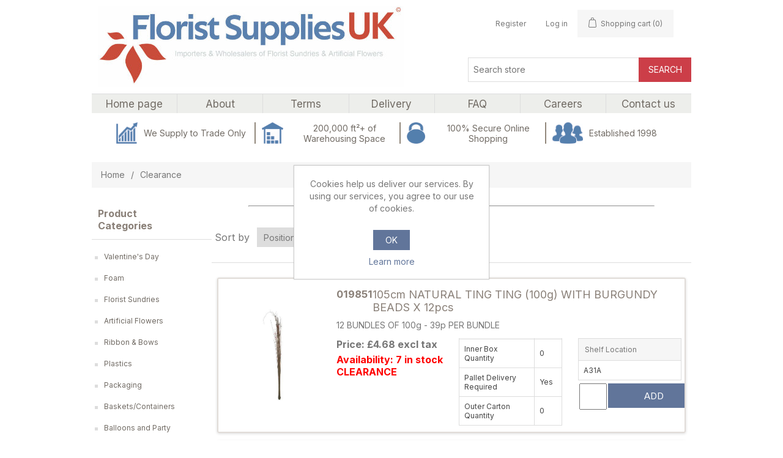

--- FILE ---
content_type: text/html; charset=utf-8
request_url: https://floristsuppliesuk.com/Clearance/
body_size: 20825
content:
<!DOCTYPE html><html lang="en" dir="ltr" class="html-category-page"><head><title>Clearance. Florist Sundries,Floral Supplies,Floristry Supplies,Artificial Flowers,Silk Flowers all at Fantastic Prices</title><meta charset="UTF-8"><meta name="description" content="20"><meta name="keywords" content="SN1"><meta name="generator" content="nopCommerce"><meta name="viewport" content="width=device-width, initial-scale=1"><link rel="preconnect" href="https://fonts.googleapis.com"><link rel="preconnect" href="https://fonts.gstatic.com" crossorigin><style>.material-symbols-outlined{font-variation-settings:'FILL' 0,'wght' 400,'GRAD' 0,'opsz' 48}</style><link rel="stylesheet" href="/css/_279kwkkv1kdfn4rpe8qwg.styles.css?v=8T9QlH9VSWk2ENUryB0a59tMZcE"><link rel="stylesheet" href="https://fonts.googleapis.com/css2?family=Inter:wght@100;200;300;400;500;600;700;800;900&amp;display=swap"><link rel="stylesheet" href="https://fonts.googleapis.com/css2?family=Material+Symbols+Outlined:opsz,wght,FILL,GRAD@20..48,100..700,0..1,-50..200"><link rel="shortcut icon" href="/icons/icons_0/aaaaaaaaaaaaaaaaa.ico"><script async src="https://www.googletagmanager.com/gtag/js?id=G-SLLF14M0S6"></script><script>function gtag(){dataLayer.push(arguments)}window.dataLayer=window.dataLayer||[];gtag("js",new Date);gtag("config","G-SLLF14M0S6")</script><body><input name="__RequestVerificationToken" type="hidden" value="CfDJ8DzHfkebXuRPrj6Hrm3-a-Iljnoahf7xBzSARoV2n4Jb2FGJdyAuw9sIxhDy8HDOpqYS3uoJOWKNSmwT6vGpz4GcvcqMuHZ77gGb0VLsapxbc5qTcpJMxrN4DyqpEK_9n9k3g35yglAqqx9E1B9jxCg"><div class="ajax-loading-block-window" style="display:none"></div><div id="dialog-notifications-success" title="Notification" style="display:none"></div><div id="dialog-notifications-error" title="Error" style="display:none"></div><div id="dialog-notifications-warning" title="Warning" style="display:none"></div><div id="bar-notification" class="bar-notification-container" data-close="Close"></div><!--[if lte IE 8]><div style="clear:both;height:59px;text-align:center;position:relative"><a href="http://www.microsoft.com/windows/internet-explorer/default.aspx" target="_blank"> <img src="/Themes/FloristSupplies/Content/images/ie_warning.jpg" height="42" width="820" alt="You are using an outdated browser. For a faster, safer browsing experience, upgrade for free today."> </a></div><![endif]--><div class="master-wrapper-page"><div class="header"><div class="header-upper"><div class="header-selectors-wrapper"></div></div><div class="header-lower"><div class="header-logo"><a href="/"> <img alt="Florist Supplies UK" src="https://floristsuppliesuk.com/images/thumbs/0033297_logo Aug 23-1.jpeg"> </a></div><div class="header-right"><div class="header-links-wrapper"><div class="header-links"><ul><li><a href="/register?returnUrl=%2FClearance%2F" class="ico-register">Register</a><li><a href="/login?returnUrl=%2FClearance%2F" class="ico-login">Log in</a><li id="topcartlink"><a href="/cart" class="ico-cart"> <span class="cart-label">Shopping cart</span> <span class="cart-qty">(0)</span> </a></ul></div><div id="flyout-cart" class="flyout-cart"><div class="mini-shopping-cart"><div class="count">You have no items in your shopping cart.</div></div></div></div><div class="search-box store-search-box"><form method="get" id="small-search-box-form" action="/search"><input type="text" class="search-box-text" id="small-searchterms" autocomplete="off" name="q" placeholder="Search store" aria-label="Search store"> <button type="submit" class="button-1 search-box-button">Search</button></form></div></div></div></div><div class="header-menu"><ul class="top-menu notmobile"><li><a href="/"><span>Home page</span></a><li><a href="/about-us"><span>About</span> </a><li><a href="/conditions-of-use"><span>Terms</span> </a><li><a href="/delivery"><span>Delivery</span> </a><li><a href="/faq"><span>FAQ</span> </a><li><a href="/careers"><span>Careers</span> </a><li><a href="/contactus"><span>Contact us</span></a></ul><div class="menu-toggle">Menu</div><ul class="top-menu mobile"><li><a href="/">Home page</a><li><a href="/valentines-day">Valentine&#x27;s Day </a><div class="sublist-toggle"></div><ul class="sublist first-level"><li><a href="/valentines-deco">Valentine&#x27;s Deco </a><li><a href="/valentines-picks">Valentines Picks </a><li><a href="/valentines-greetings-cards">Valentines Greetings Cards </a><li><a href="/valentines-soft-toys">Valentines Soft Toys </a><li><a href="/valentines-flowers">Valentines Flowers </a><li><a href="/valentines-ribbon">Valentines Ribbon </a><li><a href="/valentines-balloons">Valentines Balloons </a><div class="sublist-toggle"></div><ul class="sublist"><li><a href="/18-valentines-foil-balloons">18&quot; Valentines Foil Balloons </a></ul><li><a href="/valentines-packaging">Valentines Packaging </a><div class="sublist-toggle"></div><ul class="sublist"><li><a href="/valentines-cello-rolls">Valentines Cello Rolls </a><li><a href="/valentines-bags-boxes">Valentines Bags &amp; Boxes </a><li><a href="/valentines-paper">Valentines Paper </a><li><a href="/valentines-wraps">Valentines Wraps </a><li><a href="/valentines-sleeves">Valentines Sleeves </a></ul><li><a href="/valentines-baskets">Valentines Baskets </a></ul><li><a href="/artificial">Artificial </a><li><a href="/bricks-cylinders-spheres-2">Bricks, Cylinders &amp; Spheres </a><li><a href="/foam">Foam </a><div class="sublist-toggle"></div><ul class="sublist first-level"><li><a href="/bricks-cylinders-spheres">Bricks, Cylinders &amp; Spheres </a><li><a href="/plastic-backed-products">Plastic Backed Products </a><div class="sublist-toggle"></div><ul class="sublist"><li><a href="/rings">Rings </a><li><a href="/posy-pads">Posy Pads </a><li><a href="/hearts">Hearts </a><li><a href="/casket-tops">Casket Tops </a></ul><li><a href="/foam-backed-products">Foam Backed Products </a><div class="sublist-toggle"></div><ul class="sublist"><li><a href="/rings-2">Rings </a><li><a href="/posy-pads-2">Posy Pads </a><li><a href="/hearts-2">Hearts </a><li><a href="/open-hearts">Open Hearts </a><li><a href="/cushions">Cushions </a><li><a href="/pillows">Pillows </a><li><a href="/designer-boards">Designer Boards </a><li><a href="/crosses-2">Crosses </a></ul><li><a href="/relative-tributes">Relative Tributes </a><li><a href="/foam-lettering-system">Foam Lettering System </a><div class="sublist-toggle"></div><ul class="sublist"><li><a href="/foam-letters">Foam Letters </a><li><a href="/bar-sets-accessories">Bar Sets &amp; Accessories </a></ul><li><a href="/foam-wedding-products">Foam Wedding Products </a><li><a href="/polystyrene">Polystyrene </a></ul><li><a href="/sundries">Sundries </a><div class="sublist-toggle"></div><ul class="sublist first-level"><li><a href="/tapes-2">Tapes </a><li><a href="/glue-products-2">Glue Products </a><li><a href="/wires-2">Wires </a><div class="sublist-toggle"></div><ul class="sublist"><li><a href="/blue-annealed-wires">Blue Annealed Wires </a><li><a href="/green-lacquered-wires">Green Lacquered Wires </a><li><a href="/binding-wire-2">Binding Wire </a><li><a href="/mossing-pins">Mossing Pins </a><li><a href="/aluminium-wire-2">Aluminium Wire </a></ul><li><a href="/pins-3">Pins </a><li><a href="/plastics-3">Plastics </a><li><a href="/stationery-2">Stationery </a><li><a href="/flower-care-food">Flower Care &amp; Food </a><li><a href="/greeting-cards-envelopes-2">Greeting Cards &amp; Envelopes </a><div class="sublist-toggle"></div><ul class="sublist"><li><a href="/envelopes-2">Envelopes </a><li><a href="/card-holders-2">Card Holders </a><li><a href="/small-greeting-cards-2">Small Greeting Cards </a><div class="sublist-toggle"></div><ul class="sublist"><li><a href="/no-message-2">No Message </a><li><a href="/care-cards-2">Care Cards </a><li><a href="/anniversary-wedding-2">Anniversary &amp; Wedding </a><li><a href="/baby-4">Baby </a><li><a href="/birthday-2">Birthday </a><li><a href="/congratulations-2">Congratulations </a><li><a href="/get-well-2">Get Well </a><li><a href="/thank-you-sorry-well-done-good-luck-2">Thank You, Sorry, Well Done &amp; Good Luck </a><li><a href="/relative-rememberance-2">Relative Rememberance </a><li><a href="/in-loving-memory-2">In Loving Memory </a><li><a href="/with-deepest-sympathy-2">With Deepest Sympathy </a><li><a href="/other-rememberance-2">Other Rememberance </a><li><a href="/valentines-love-4">Valentines/love </a><li><a href="/christmas-6">Christmas </a><li><a href="/mothers-day-2">Mothers Day </a><li><a href="/easter-3">Easter </a></ul></ul><li><a href="/picks">Picks </a><li><a href="/glitter-2">Glitter </a><li><a href="/tools-2">Tools </a></ul><li><a href="/baby-balloons">Baby Balloons </a><li><a href="/foam-backed-products-2">Foam Backed Products </a><div class="sublist-toggle"></div><ul class="sublist first-level"><li><a href="/rings-3">Rings </a><li><a href="/posy-pads-3">Posy Pads </a><li><a href="/designer-boards-2">Designer Boards </a><li><a href="/hearts-4">Hearts </a><li><a href="/all-other-shapes-2">All Other Shapes </a><li><a href="/crosses-3">Crosses </a></ul><li><a href="/florist-sundries">Florist Sundries </a><div class="sublist-toggle"></div><ul class="sublist first-level"><li><a href="/greeting-cards-envelopes">Greeting Cards &amp; Envelopes </a><div class="sublist-toggle"></div><ul class="sublist"><li><a href="/small-greeting-cards">Small Greeting Cards </a><div class="sublist-toggle"></div><ul class="sublist"><li><a href="/no-message">No Message </a><li><a href="/care-cards">Care Cards </a><li><a href="/relative-rememberance">Relative Rememberance </a><li><a href="/anniversary-wedding">Anniversary &amp; Wedding </a><li><a href="/baby-2">Baby </a><li><a href="/birthday">Birthday </a><li><a href="/christmas-2">Christmas </a><li><a href="/congratulations">Congratulations </a><li><a href="/get-well">Get Well </a><li><a href="/mothers-day">Mothers Day </a><li><a href="/thank-you-sorry-well-done-good-luck">Thank you, Sorry, Well Done &amp; Good Luck </a><li><a href="/other-rememberance">Other Rememberance </a><li><a href="/valentines-love-2">Valentines/love </a><li><a href="/with-deepest-sympathy">With Deepest Sympathy </a><li><a href="/in-loving-memory">In Loving Memory </a><li><a href="/easter-2">Easter </a></ul><li><a href="/large-greeting-cards">Large Greeting Cards </a><div class="sublist-toggle"></div><ul class="sublist"><li><a href="/large-relation-memorial-cards">Large Relation Memorial Cards </a><li><a href="/large-cards-no-message">Large Cards - No Message </a><li><a href="/large-memorial-cards">Large Memorial Cards </a></ul><li><a href="/envelopes">Envelopes </a><li><a href="/card-holders">Card Holders </a><li><a href="/large-plastic-memorial-cards-2">Large Plastic Memorial Cards </a><li><a href="/mini-gift-cards">Mini Gift Cards </a></ul><li><a href="/flower-care">Flower Care </a><li><a href="/cellophane-rolls">Cellophane Rolls </a><div class="sublist-toggle"></div><ul class="sublist"><li><a href="/clear-2">Clear </a><li><a href="/random-dots-2">Random Dots </a><li><a href="/spots-2">Spots </a><li><a href="/roses-2">Roses </a><li><a href="/swirls-2">Swirls </a><li><a href="/christmas-4">Christmas </a><li><a href="/spring-2">Spring </a><li><a href="/butterflies-2">Butterflies </a><li><a href="/valentines-love-3">Valentines/Love </a><li><a href="/swish-2">Swish </a><li><a href="/pretty-flowers-2">Pretty Flowers </a><li><a href="/frosted">Frosted </a><li><a href="/translucent">Translucent </a></ul><li><a href="/wires">Wires </a><div class="sublist-toggle"></div><ul class="sublist"><li><a href="/blue-stub-wires">Blue Stub Wires </a><div class="sublist-toggle"></div><ul class="sublist"><li><a href="/blue-annealed-wires-18swg-125mm">Blue Annealed WIres 18SWG (1.25mm) </a><li><a href="/blue-annealed-wires-19swg-100mm">Blue Annealed WIres 19SWG (1.00mm) </a><li><a href="/blue-annealed-wires-20swg-090mm">Blue Annealed WIres 20SWG (0.90mm) </a><li><a href="/blue-annealed-wires-22swg-071mm">Blue Annealed Wires 22SWG (0.71mm) </a></ul><li><a href="/green-wires">Green Wires </a><div class="sublist-toggle"></div><ul class="sublist"><li><a href="/green-lacquered-wires-18swg-125mm">Green Lacquered Wires 18SWG (1.25mm) </a><li><a href="/green-lacquered-wires-19swg-100mm">Green Lacquered WIres 19SWG (1.00mm) </a><li><a href="/green-lacquered-wires-20swg-090mm">Green Lacquered Wires 20SWG (0.90mm) </a><li><a href="/green-lacquered-wires-22swg-070mm">Green Lacquered Wires 22SWG (0.70mm) </a></ul><li><a href="/silver-rose-wire">Silver Rose Wire </a><li><a href="/binding-wire">Binding Wire </a><li><a href="/mossing-pegs-german-pins">Mossing Pegs/German Pins </a><li><a href="/aluminium-wire">Aluminium Wire </a><li><a href="/rustic-wire">Rustic Wire </a><li><a href="/wire-frames-2">Wire Frames </a></ul><li><a href="/tools">Tools </a><li><a href="/bouquet-boxes">Bouquet Boxes </a><div class="sublist-toggle"></div><ul class="sublist"><li><a href="/euro-vase-4">Euro Vase </a><li><a href="/standard-bouquet-box-glossy">Standard Bouquet Box Glossy </a><li><a href="/bouquet-box-large">Bouquet Box Large </a><li><a href="/christmas-bouquet-boxes-2">Christmas Bouquet Boxes </a><li><a href="/printed-bouquet-boxes">Printed Bouquet Boxes </a><div class="sublist-toggle"></div><ul class="sublist"><li><a href="/gingham-bouquet-box">Gingham Bouquet Box </a><li><a href="/roses-bouquet-box">Roses Bouquet Box </a></ul><li><a href="/valentines-bouquet-boxes-2">Valentines Bouquet Boxes </a><li><a href="/mothers-day-bouquet-boxes-2">Mothers Day Bouquet Boxes </a></ul><li><a href="/sleeves-3">Sleeves </a><div class="sublist-toggle"></div><ul class="sublist"><li><a href="/kraftcello-sleeves">Kraft/Cello Sleeves </a><li><a href="/small-sleeves-2">Small Sleeves </a><li><a href="/medium-sleeves-2">Medium Sleeves </a><li><a href="/large-sleeves-2">Large Sleeves </a><li><a href="/sleeves-by-colour-2">Sleeves By Colour </a><div class="sublist-toggle"></div><ul class="sublist"><li><a href="/clear-sleeves-3">Clear Sleeves </a><li><a href="/red-sleeves-2">Red Sleeves </a><li><a href="/gold-sleeves-2">Gold Sleeves </a><li><a href="/fuchsia-sleeves-2">Fuchsia Sleeves </a><li><a href="/pink-sleeves-2">Pink Sleeves </a><li><a href="/white-sleeves-2">White Sleeves </a><li><a href="/silver-sleeves-2">Silver Sleeves </a><li><a href="/green-sleeves-2">Green Sleeves </a><li><a href="/yellow-sleeves-2">Yellow Sleeves </a><li><a href="/orange-sleeves-2">Orange Sleeves </a><li><a href="/lilac-sleeves-2">Lilac Sleeves </a></ul><li><a href="/christmas-sleeves-2">Christmas Sleeves </a><li><a href="/valentines-sleeves-2">Valentines Sleeves </a><li><a href="/clear-sleeves">Clear Sleeves </a></ul><li><a href="/carrier-bags">Bags </a><li><a href="/tapes">Tapes </a><li><a href="/glue-products">Glue Products </a><li><a href="/paper-2">Paper </a><div class="sublist-toggle"></div><ul class="sublist"><li><a href="/tissue-paper">Tissue paper </a><div class="sublist-toggle"></div><ul class="sublist"><li><a href="/tissue-paper-48-sheets-2">Tissue Paper 48 Sheets </a><li><a href="/tissue-paper-240-sheets-2">Tissue Paper 240 Sheets </a><li><a href="/tissue-paper-480-sheets-2">Tissue Paper 480 Sheets </a></ul><li><a href="/kraft-paper">Kraft paper </a><li><a href="/shredded-tissue">Shredded Tissue </a></ul><li><a href="/raffia">Raffia </a><li><a href="/acrylic-stones">Acrylic Stones </a><li><a href="/plastics-2">Plastics </a><li><a href="/twine">Twine </a><li><a href="/stationery">Stationery </a><li><a href="/plastic-picks">Plastic Picks </a><li><a href="/pins-2">Pins </a><li><a href="/picks-on-wooden-sticks">Picks on Wooden Sticks </a><li><a href="/glitter">Glitter </a><li><a href="/bouquet-sticks">Bouquet Sticks </a></ul><li><a href="/artificial-flowers-2">Artificial Flowers </a><div class="sublist-toggle"></div><ul class="sublist first-level"><li><a href="/bushes-2">Bushes </a><div class="sublist-toggle"></div><ul class="sublist"><li><a href="/flower-bushes-50p-and-under-bulk-price-2">Flower Bushes 50p and under (Bulk Price) </a><li><a href="/flower-bushes-51p-99p-bulk-price-2">Flower Bushes 51p - 99p (Bulk Price) </a><li><a href="/flower-bushes-1-199-bulk-price-2">Flower Bushes &#xA3;1 - &#xA3;1.99 (Bulk Price) </a><li><a href="/flower-bushes-2-and-over-bulk-price">Flower Bushes &#xA3;2 and over (Bulk Price) </a></ul><li><a href="/greenery">Greenery </a><li><a href="/single-stems-2">Single Stems </a><li><a href="/sprays-2">Sprays </a><li><a href="/foam-flowers-2">Foam Flowers </a><li><a href="/purple-range-2">Purple Range </a><li><a href="/artificial-tributes-2">Artificial Tributes </a><li><a href="/home-decor-range-2">Home Decor Range </a><li><a href="/wedding-flowers-3">Wedding Flowers </a><div class="sublist-toggle"></div><ul class="sublist"><li><a href="/champagne-diamante-foam-range-2">Champagne Diamante Foam Range </a><li><a href="/ribbon-roses-3">Ribbon Roses </a><li><a href="/other-wedding-flowers-3">Other Wedding Flowers </a><li><a href="/romance-bridal-range-3">Romance Bridal Range </a><li><a href="/babys-breath-3">Baby&#x27;s Breath </a><li><a href="/buttonholes">Buttonholes </a></ul><li><a href="/rose-petals-2">Rose Petals </a><li><a href="/bundles-2">Bundles </a><li><a href="/fashion-flowers-2">Fashion Flowers </a><li><a href="/flower-garlands-2">Flower Garlands </a><li><a href="/ready-made-floral-2">Ready Made Floral </a><li><a href="/manzanita-trees-2">Manzanita Trees </a><li><a href="/real-touch-2">Real Touch </a></ul><li><a href="/baby-baskets">Baby Baskets </a><li><a href="/plastic-backed-products-2">Plastic Backed Products </a><div class="sublist-toggle"></div><ul class="sublist first-level"><li><a href="/rings-4">Rings </a><li><a href="/posy-pads-4">Posy Pads </a></ul><li><a href="/glass-ball-for-tealight">Glass Ball for Tealight </a><li><a href="/glass-ball-for-tealight-2">Glass Ball for Tealight </a><li><a href="/artificial-flowers">Artificial Flowers </a><div class="sublist-toggle"></div><ul class="sublist first-level"><li><a href="/tribute-picks">Tribute Picks </a><div class="sublist-toggle"></div><ul class="sublist"><li><a href="/carnation-tribute-picks">Carnation Tribute Picks </a><li><a href="/rose-tribute-picks">Rose Tribute Picks </a><li><a href="/chrysanthemum-tribute-picks">Chrysanthemum Tribute Picks </a></ul><li><a href="/uv-resistant">UV Resistant Foliage </a><div class="sublist-toggle"></div><ul class="sublist"><li><a href="/uv-resistant-foliage">UV Resistant Foliage </a></ul><li><a href="/flower-stems-by-name">Flower Stems by name </a><div class="sublist-toggle"></div><ul class="sublist"><li><a href="/allium">Allium </a><li><a href="/alstroemeria">Alstroemeria </a><li><a href="/amaryllis">Amaryllis </a><li><a href="/anemone">Anemone </a><li><a href="/astilbe">Astilbe </a><li><a href="/banksia">Banksia </a><li><a href="/bells-of-ireland">Bells Of Ireland </a><li><a href="/berries">Berries </a><li><a href="/bird-of-paradise">Bird Of Paradise </a><li><a href="/blossom-3">Blossom </a><li><a href="/calla-lily">Calla Lily </a><li><a href="/carnation">Carnation </a><li><a href="/catmint">Catmint </a><li><a href="/chrysanthemum">Chrysanthemum </a><li><a href="/clematis">Clematis </a><li><a href="/crown-flower">Crown Flower </a><li><a href="/daffodil">Daffodil </a><li><a href="/dahlia">Dahlia </a><li><a href="/daisy-3">Daisy </a><li><a href="/daphne">Daphne </a><li><a href="/delphinium">Delphinium </a><li><a href="/dianthus">Dianthus </a><li><a href="/eryngium-sea-holly">Eryngium (Sea Holly) </a><li><a href="/forget-me-not">Forget-me-not </a><li><a href="/freesia">Freesia </a><li><a href="/gerbera">Gerbera </a><li><a href="/gladiolus">Gladiolus </a><li><a href="/gypsophila">Gypsophila </a><li><a href="/hydrangea">Hydrangea </a><li><a href="/hypericum">Hypericum </a><li><a href="/lantana">Lantana </a><li><a href="/lavender">Lavender </a><li><a href="/lilac-2">Lilac </a><li><a href="/lily">Lily </a><li><a href="/lily-of-the-valley">Lily Of The Valley </a><li><a href="/lisianthus">Lisianthus </a><li><a href="/magnolia">Magnolia </a><li><a href="/orchid">Orchid </a><li><a href="/peony">Peony </a><li><a href="/poppy">Poppy </a><li><a href="/protea">Protea </a><li><a href="/queen-annes-lace">Queen Annes lace </a><li><a href="/ranunculus">Ranunculus </a><li><a href="/rice-flower">Rice Flower </a><li><a href="/ricinus">Ricinus </a><li><a href="/rose">Rose </a><li><a href="/sanicula">Sanicula </a><li><a href="/sedum">Sedum </a><li><a href="/snowball">Snowball </a><li><a href="/snowdrop">Snowdrop </a><li><a href="/statice">Statice </a><li><a href="/stephanotis">Stephanotis </a><li><a href="/stock-flower">Stock Flower </a><li><a href="/sunflower">Sunflower </a><li><a href="/teasel">Teasel </a><li><a href="/thistle">Thistle </a><li><a href="/tulip">Tulip </a><li><a href="/waxflower">Waxflower </a><li><a href="/wisteria">Wisteria </a><li><a href="/xanthium">Xanthium </a></ul><li><a href="/bushes">Bushes </a><div class="sublist-toggle"></div><ul class="sublist"><li><a href="/flower-bushes-50p-and-under-bulk-price">Flower Bushes 50p and under (Bulk Price) </a><li><a href="/flower-bushes-51p-99p-bulk-price">Flower Bushes 51p - 99p (Bulk Price) </a><li><a href="/flower-bushes-1-199-bulk-price">Flower Bushes &#xA3;1 - &#xA3;1.99 (Bulk Price) </a><li><a href="/flower-bushes-2-299-bulk-price">Flower Bushes &#xA3;2 - &#xA3;2.99 (Bulk Price) </a><li><a href="/flower-bushes-3-plus-bulk-price">Flower Bushes &#xA3;3 plus (Bulk Price) </a><li><a href="/pound-line-bushes-1-retail">Pound Line Bushes (&#xA3;1 RETAIL) </a></ul><li><a href="/sprays">Sprays </a><li><a href="/foam-flowers">Foam Flowers </a><div class="sublist-toggle"></div><ul class="sublist"><li><a href="/princess-6cm">Princess (6cm) </a><li><a href="/princess-with-diamante-6cm">Princess with Diamante (6cm) </a><li><a href="/grace-4cm">Grace (4cm) </a><li><a href="/duchess-45cm">Duchess (4.5cm) </a><li><a href="/pearlised">Pearlised </a></ul><li><a href="/single-stems">Single Stems </a><li><a href="/foliage">Foliage </a><div class="sublist-toggle"></div><ul class="sublist"><li><a href="/uv-resistant-foliage-2">UV Resistant Foliage </a><li><a href="/bushes-3">Bushes </a><li><a href="/leaves">Leaves </a><li><a href="/garlands-2">Garlands </a><li><a href="/trailing">Trailing </a><li><a href="/foliage-trees-plants">Foliage Trees &amp; Plants </a><li><a href="/flowering">Flowering </a><li><a href="/mats">Wall Panels </a><li><a href="/autumn-colours">Autumn Colours </a><li><a href="/pampas-grass-2">Pampas Grass </a></ul><li><a href="/greenery-old">Autumn Range </a><li><a href="/artificial-tributes">Artificial Tributes </a><li><a href="/rose-petals">Rose Petals </a><li><a href="/bundles">Bundles </a><li><a href="/flower-garlands">Flower Garlands </a><li><a href="/ready-made-floral">Ready Made Floral </a><li><a href="/trees-2">Trees </a><li><a href="/real-touch">Real Touch </a><li><a href="/loose-flower-heads">Loose Flower Heads </a><li><a href="/wreaths">Wreaths </a><li><a href="/flower-walls">Flower Walls </a><li><a href="/trailing-flowers">Trailing Flowers </a><li><a href="/hanging-baskets-2">Hanging Baskets </a><li><a href="/giant-flowers">Giant Flowers </a><div class="sublist-toggle"></div><ul class="sublist"><li><a href="/giant-flowers-2">Giant Flowers </a><li><a href="/giant-flower-stands">Giant Flower Stands </a></ul><li><a href="/adhesive-backed-flowers">Adhesive Backed Flowers </a><li><a href="/soap-flowers">Soap Flowers </a><li><a href="/dry-colour-range">Dry Colour Range </a><div class="sublist-toggle"></div><ul class="sublist"><li><a href="/dry-colour-cream">Dry Colour Cream </a><li><a href="/dry-colour-burgundy">Dry Colour Burgundy </a><li><a href="/dry-colour-pink">Dry Colour Pink </a><li><a href="/dry-colour-mauve">Dry Colour Mauve </a><li><a href="/dry-colour-orange">Dry Colour Orange </a><li><a href="/dry-colour-lilac-purple">Dry Colour Lilac/Purple </a><li><a href="/dry-colour-mustard">Dry Colour Mustard </a><li><a href="/dry-colour-teal">Dry Colour Teal </a><li><a href="/dry-colour-grey">Dry Colour Grey </a></ul><li><a href="/chloe-flower-range">Chloe Flower Range </a><div class="sublist-toggle"></div><ul class="sublist"><li><a href="/chloe-range-beauty">Chloe Range - Beauty </a><li><a href="/chloe-range-orange">Chloe Range - Orange </a><li><a href="/chloe-range-ivory">Chloe Range - Ivory </a><li><a href="/chloe-range-vintage-pink">Chloe Range - Vintage Pink </a><li><a href="/chloe-range-lemon">Chloe Range - Lemon </a></ul><li><a href="/pampas-grass">Pampas Grass </a><li><a href="/rainbow-roses">Rainbow Roses </a></ul><li><a href="/memorial-2">Memorial </a><div class="sublist-toggle"></div><ul class="sublist first-level"><li><a href="/memorial-grave-vases-pots-2">Memorial Grave Vases &amp; Pots </a><li><a href="/memorial-spikes-2">Memorial Spikes </a><li><a href="/memorial-plaques-2">Memorial Plaques </a><div class="sublist-toggle"></div><ul class="sublist"><li><a href="/heart-memorial-plaques-2">Heart Memorial Plaques </a><div class="sublist-toggle"></div><ul class="sublist"><li><a href="/gold-heart-memorial">Gold Heart Memorial </a><li><a href="/silver-heart-memorial">Silver Heart Memorial </a></ul><li><a href="/rectangular-memorial-plaques-2">Rectangular Memorial Plaques </a><div class="sublist-toggle"></div><ul class="sublist"><li><a href="/gold-rectangular-plaques-2">Gold Rectangular Plaques </a><li><a href="/silver-rectangular-memorial">Silver Rectangular Memorial </a></ul></ul></ul><li><a href="/baby-ribbon">Baby Ribbon </a><li><a href="/ribbon-bows">Ribbon &amp; Bows </a><div class="sublist-toggle"></div><ul class="sublist first-level"><li><a href="/50mm-florist-ribbon">50mm Florist Ribbon </a><li><a href="/5mm-curling-ribbon">5mm Curling Ribbon </a><li><a href="/30mm-pullbows">30mm Pullbows </a><li><a href="/50mm-pullbows">50mm Pullbows </a><li><a href="/50mm-organza-ribbon">50mm Organza Ribbon </a><li><a href="/70mm-organza-ribbon">70mm Organza Ribbon </a><li><a href="/double-face-satin-ribbon-2">Double Face Satin Ribbon </a><div class="sublist-toggle"></div><ul class="sublist"><li><a href="/3mm-double-face-satin-ribbon">3mm Double Face Satin Ribbon </a><li><a href="/6mm-double-face-satin-ribbon">6mm Double Face Satin Ribbon </a><li><a href="/10mm-double-face-satin-ribbon">10mm Double Face Satin Ribbon </a><li><a href="/16mm-double-face-satin-ribbon">16mm Double Face Satin Ribbon </a><li><a href="/25mm-double-face-satin-ribbon">25mm Double Face Satin Ribbon </a><li><a href="/38mm-double-face-satin-ribbon">38mm Double Face Satin Ribbon </a><li><a href="/50mm-double-face-satin-ribbon">50mm Double Face Satin Ribbon </a></ul><li><a href="/diamante-ribbon">Diamante Ribbon </a><li><a href="/taffeta-ribbon">Taffeta Ribbon </a><div class="sublist-toggle"></div><ul class="sublist"><li><a href="/40mm-crumpled-taffeta-ribbon">40mm Crumpled Taffeta Ribbon </a></ul><li><a href="/grosgrain-ribbon">Grosgrain Ribbon </a><div class="sublist-toggle"></div><ul class="sublist"><li><a href="/6mm-grosgrain-ribbon">6mm Grosgrain Ribbon </a><li><a href="/10mm-grosgrain-ribbon">10mm Grosgrain Ribbon </a><li><a href="/25mm-grosgrain-ribbon">25mm Grosgrain Ribbon </a><li><a href="/10mm-dotty-white-grosgrain-ribbon">10mm Dotty White Grosgrain Ribbon </a></ul><li><a href="/satin-ribbon-bows">Satin Ribbon Bows </a><li><a href="/spotty-satin-ribbon">Spotty Satin Ribbon </a><li><a href="/woven-edge-organza-ribbon">Woven Edge Organza Ribbon </a><div class="sublist-toggle"></div><ul class="sublist"><li><a href="/6mm-woven-edge-organza-ribbon">6mm Woven Edge Organza Ribbon </a><li><a href="/10mm-woven-edge-organza-ribbon">10mm Woven Edge Organza Ribbon </a><li><a href="/25mm-woven-edge-organza-ribbon">25mm Woven Edge Organza Ribbon </a><li><a href="/40mm-woven-edge-organza-ribbon">40mm Woven Edge Organza Ribbon </a></ul><li><a href="/deco-web-ribbon">Deco Web Ribbon </a><div class="sublist-toggle"></div><ul class="sublist"><li><a href="/38mm-deco-web-ribbon">38mm Deco Web Ribbon </a><li><a href="/50mm-deco-web-ribbon">50mm Deco Web Ribbon </a></ul><li><a href="/tartan-ribbon">Tartan Ribbon </a><li><a href="/patterned-pullbows">Patterned Pullbows </a><li><a href="/hessian-ribbon">Hessian Ribbon </a><li><a href="/pleated-ribbon">Pleated Ribbon </a><li><a href="/velvet-ribbon">Velvet Ribbon </a><div class="sublist-toggle"></div><ul class="sublist"><li><a href="/10mm-velvet-ribbon">10mm Velvet Ribbon </a><li><a href="/25mm-velvet-ribbon">25mm Velvet Ribbon </a><li><a href="/50mm-velvet-ribbon">50mm Velvet Ribbon </a></ul><li><a href="/jute-ribbon">Jute Ribbon </a></ul><li><a href="/butterflies-birds-3">Butterflies/Birds </a><div class="sublist-toggle"></div><ul class="sublist first-level"><li><a href="/4cm-organza-butterflies">4cm Organza Butterflies </a><li><a href="/5cm-feather-butterflies">5cm Feather Butterflies </a><li><a href="/7cm-feather-butterflies-3">7cm Feather Butterflies </a><li><a href="/10cm-feather-butterflies-3">10cm Feather Butterflies </a><li><a href="/12cm-feather-butterflies-3">12cm Feather Butterflies </a><li><a href="/butterflies-on-long-wires-3">Butterflies On Long Wires </a><li><a href="/birds-3">Birds </a><li><a href="/7cm-organza-butterflies-3">7cm Organza Butterflies </a><li><a href="/10cm-organza-butterflies-3">10cm Organza Butterflies </a><li><a href="/12cm-organza-butterflies-3">12cm Organza Butterflies </a><li><a href="/clip-on-butterflies-3">Clip On Butterflies </a><li><a href="/clip-on-butterflies">Clip On Butterflies </a><div class="sublist-toggle"></div><ul class="sublist"><li><a href="/feather-clip-on-butterflies">Feather Clip On Butterflies </a><li><a href="/organza-clip-on-butterflies">Organza Clip On Butterflies </a></ul></ul><li><a href="/baby-soft-toys-2">Baby Soft Toys </a><li><a href="/plastics">Plastics </a><li><a href="/packaging">Packaging </a><div class="sublist-toggle"></div><ul class="sublist first-level"><li><a href="/hamper-trays-3">Hamper Trays </a><li><a href="/flower-box-with-handles">Flower Box With Handles </a><li><a href="/cellophane-rolls-2">Cellophane Rolls </a><div class="sublist-toggle"></div><ul class="sublist"><li><a href="/clear">Clear </a><li><a href="/random-dots">Random Dots </a><li><a href="/spots">Spots </a><li><a href="/roses">Roses </a><li><a href="/christmas-3">Christmas </a><li><a href="/valentines-love">Valentines/Love </a><li><a href="/spring">Spring </a><li><a href="/swirls">Swirls </a><li><a href="/butterflies">Butterflies </a><li><a href="/swish">Swish </a><li><a href="/pretty-flowers">Pretty Flowers </a><li><a href="/translucent-2">Translucent </a><li><a href="/frosted-2">Frosted </a></ul><li><a href="/bouquet-boxes-2">Bouquet Boxes </a><div class="sublist-toggle"></div><ul class="sublist"><li><a href="/euro-vase-3">Euro Vase </a><li><a href="/standard-bouquet-box">Standard Bouquet Box </a><li><a href="/large-bouquet-box">Large Bouquet Box </a><li><a href="/christmas-bouquet-boxes-3">Christmas Bouquet Boxes </a><li><a href="/printed-bouquet-boxes-2">Printed Bouquet Boxes </a><div class="sublist-toggle"></div><ul class="sublist"><li><a href="/roses-bouquet-box-2">Roses Bouquet Box </a></ul><li><a href="/valentines-bouquet-boxes">Valentines Bouquet Boxes </a><li><a href="/mothers-day-bouquet-boxes">Mothers Day Bouquet Boxes </a></ul><li><a href="/paper">Paper </a><div class="sublist-toggle"></div><ul class="sublist"><li><a href="/tissue-paper-2">Tissue paper </a><div class="sublist-toggle"></div><ul class="sublist"><li><a href="/tissue-paper-48-sheets">Tissue Paper 48 Sheets </a><li><a href="/tissue-paper-240-sheets">Tissue Paper 240 Sheets </a><li><a href="/tissue-paper-480-sheets">Tissue Paper 480 Sheets </a></ul><li><a href="/kraft-paper-2">Kraft paper </a><li><a href="/shredded-tissue-2">Shredded Tissue </a></ul><li><a href="/sleeves">Sleeves </a><div class="sublist-toggle"></div><ul class="sublist"><li><a href="/kraftcello-sleeves-2">Kraft/Cello Sleeves </a><li><a href="/small-sleeves">Small Sleeves </a><li><a href="/medium-sleeves">Medium Sleeves </a><li><a href="/large-sleeves">Large Sleeves </a><li><a href="/sleeves-by-colour">Sleeves By Colour </a><div class="sublist-toggle"></div><ul class="sublist"><li><a href="/clear-sleeves-2">Clear Sleeves </a><li><a href="/pink-sleeves">Pink Sleeves </a><li><a href="/red-sleeves">Red Sleeves </a><li><a href="/gold-sleeves">Gold Sleeves </a><li><a href="/fuchsia-sleeves">Fuchsia Sleeves </a><li><a href="/white-sleeves">White Sleeves </a><li><a href="/silver-sleeves">Silver Sleeves </a><li><a href="/green-sleeves">Green Sleeves </a><li><a href="/black-sleeves">Black Sleeves </a><li><a href="/yellow-sleeves">Yellow Sleeves </a><li><a href="/orange-sleeves">Orange Sleeves </a><li><a href="/lilac-sleeves">Lilac Sleeves </a><li><a href="/blue-sleeves">Blue Sleeves </a></ul><li><a href="/christmas-sleeves-3">Christmas Sleeves </a><li><a href="/valentines-sleeves-3">Valentines Sleeves </a><li><a href="/clear-sleeves-4">Clear Sleeves </a></ul><li><a href="/nonwoven-fabric">Nonwoven Fabric </a><li><a href="/organza-2">Organza </a><div class="sublist-toggle"></div><ul class="sublist"><li><a href="/29cm-organza-2">29cm Organza </a><li><a href="/40cm-organza-2">40cm Organza </a></ul><li><a href="/flower-bags">Flower Bags </a><li><a href="/carrier-bags-2">Bin Bags </a><li><a href="/tulle-2">Tulle </a><li><a href="/rose-boxes">Rose Boxes </a><li><a href="/hat-flower-boxes">Hat/Flower Boxes </a><li><a href="/deco-mesh">Deco Mesh </a><div class="sublist-toggle"></div><ul class="sublist"><li><a href="/26cm-deco-mesh">26cm Deco Mesh </a><li><a href="/53cm-deco-mesh">53cm Deco Mesh </a><li><a href="/15cm-metallic-deco-mesh">15cm Metallic Deco Mesh </a><li><a href="/26cm-metallic-deco-mesh">26cm Metallic Deco Mesh </a></ul><li><a href="/3d-nonwoven-fabric">3D Nonwoven Fabric </a><li><a href="/satin-fabric">Satin Fabric </a></ul><li><a href="/ribbon">Ribbon </a><div class="sublist-toggle"></div><ul class="sublist first-level"><li><a href="/double-face-satin-ribbon">Double Face Satin Ribbon </a><div class="sublist-toggle"></div><ul class="sublist"><li><a href="/10mm-double-face-satin-ribbon-2">10mm Double Face Satin Ribbon </a><li><a href="/25mm-double-face-satin-ribbon-2">25mm Double Face Satin Ribbon </a><li><a href="/3mm-double-face-satin-ribbon-2">3mm Double Face Satin Ribbon </a><li><a href="/16mm-double-face-satin-ribbon-2">16mm Double Face Satin Ribbon </a></ul><li><a href="/50mm-florist-poly-ribbon">50mm Florist Poly Ribbon </a><li><a href="/organza-ribbon">Organza Ribbon </a><div class="sublist-toggle"></div><ul class="sublist"><li><a href="/70mm-wired-edge-organza">70mm Wired Edge Organza </a><li><a href="/50mm-wired-edge-organza">50mm Wired Edge Organza </a><li><a href="/organza-ribbon-with-satin-edge-2">Organza Ribbon with Satin Edge </a><li><a href="/10mm-woven-edge-organza">10mm Woven Edge Organza </a></ul><li><a href="/diamante-ribbon-2">Diamante Ribbon </a><li><a href="/30mm-pull-bows">30mm Pull Bows </a><li><a href="/50mm-pull-bows">50mm Pull Bows </a><li><a href="/5mm-curling-ribbon-2">5mm Curling Ribbon </a><li><a href="/grosgrain-ribbon-2">Grosgrain Ribbon </a><div class="sublist-toggle"></div><ul class="sublist"><li><a href="/10mm-grosgrain-ribbon-2">10mm Grosgrain Ribbon </a><li><a href="/25mm-grosgrain-ribbon-2">25mm Grosgrain Ribbon </a><li><a href="/10mm-dotty-white-grosgrain-ribbon-2">10mm Dotty White Grosgrain Ribbon </a><li><a href="/10mm-flower-grosgrain-ribbon-2">10mm Flower Grosgrain Ribbon </a><li><a href="/10mm-love-hearts-grosgrain-ribbon-2">10mm Love/Hearts Grosgrain Ribbon </a><li><a href="/25mm-grosgrain-daisy-ribbon-2">25mm Grosgrain Daisy Ribbon </a><li><a href="/25mm-grosgrain-butterfly-ribbon-2">25mm Grosgrain Butterfly Ribbon </a></ul><li><a href="/gingham-ribbon-2">Gingham Ribbon </a><div class="sublist-toggle"></div><ul class="sublist"><li><a href="/10mm-fabric-gingham-ribbon-2">10mm Fabric Gingham Ribbon </a><li><a href="/15mm-fabric-gingham-ribbon-2">15mm Fabric Gingham Ribbon </a><li><a href="/26mm-fabric-gingham-ribbon-2">26mm Fabric Gingham Ribbon </a></ul><li><a href="/satin-ribbon-bows-2">Satin Ribbon Bows </a><li><a href="/patterned-poly-ribbon-2">Patterned Poly Ribbon </a></ul><li><a href="/ball-vases">Ball Vases </a><li><a href="/ball-vases-2">Ball Vases </a><li><a href="/baskets-containers">Baskets/Containers </a><div class="sublist-toggle"></div><ul class="sublist first-level"><li><a href="/baskets">Baskets </a><li><a href="/hanging-baskets">Hanging Baskets </a><li><a href="/metalware-2">Metalware </a><li><a href="/hearts-wicker-craft">Wicker Craft </a><li><a href="/wooden-containers">Wooden Containers </a><li><a href="/acrylic-plastic-vases">Acrylic &amp; Plastic Vases </a><li><a href="/wooden-crates">Wooden Crates </a><li><a href="/lanterns">Lanterns </a><li><a href="/animal-planters">Animal Planters </a><li><a href="/grapevine">Grapevine </a></ul><li><a href="/packaging-2">Packaging </a><div class="sublist-toggle"></div><ul class="sublist first-level"><li><a href="/organza-3">Organza </a><div class="sublist-toggle"></div><ul class="sublist"><li><a href="/organza-roll-29cm-x-25met">Organza Roll 29cm x 25met </a><li><a href="/organza-roll-40cm-x-9met">Organza Roll 40cm x 9met </a></ul><li><a href="/flower-bags-2">Flower Bags </a><li><a href="/cellophane-rolls-3">Cellophane Rolls </a><li><a href="/paper-3">Paper </a><li><a href="/sleeves-2">Sleeves </a><li><a href="/bouquet-boxes-3">Bouquet Boxes </a><li><a href="/tulle-3">Tulle </a></ul><li><a href="/raffia-2">Raffia </a><li><a href="/balloons-and-party">Balloons and Party </a><div class="sublist-toggle"></div><ul class="sublist first-level"><li><a href="/foil-birthday-balloons">Foil Birthday Balloons </a><li><a href="/foil-baby-balloons">Foil Baby Balloons </a><li><a href="/foil-anniversary-balloons">Foil Anniversary Balloons </a><li><a href="/foil-congratulations-balloons">Foil Congratulations Balloons </a><li><a href="/foil-get-well-balloons">Foil Get Well Balloons </a><li><a href="/foil-thank-you-balloons">Foil Thank You Balloons </a><li><a href="/all-other-foil-balloons">All Other Foil Balloons </a><li><a href="/latex-balloons">Latex Balloons </a><div class="sublist-toggle"></div><ul class="sublist"><li><a href="/12-latex-balloons">12&quot; Latex Balloons </a></ul><li><a href="/foil-love-valentines-balloons">Foil Love/Valentines Balloons </a><li><a href="/foil-numbered-birthday-balloons">Foil Numbered Birthday Balloons </a><li><a href="/plain-foil-balloons">Plain Foil Balloons </a><li><a href="/balloon-boxes">Balloon Boxes </a><li><a href="/foil-christmas-balloons">Foil Christmas Balloons </a><li><a href="/party">Party </a><div class="sublist-toggle"></div><ul class="sublist"><li><a href="/confetti-2">Confetti </a><li><a href="/diamante-number-picks-2">Diamante Number Picks </a></ul><li><a href="/foil-mothers-day-balloons">Foil Mothers Day Balloons </a><li><a href="/licensed-foil-balloons">Licensed Foil Balloons </a><li><a href="/large-foil-balloons">Large Foil Balloons </a></ul><li><a href="/plastics-4">Plastics </a><li><a href="/new-products">New Products </a><li><a href="/bridal-2">Bridal </a><div class="sublist-toggle"></div><ul class="sublist first-level"><li><a href="/favours-2">Favours </a><li><a href="/pins-4">Pins </a><li><a href="/petals-2">Petals </a><li><a href="/pearls-beads">Pearls &amp; Beads </a><li><a href="/bracelets-2">Bracelets </a><li><a href="/organza-rolls">Organza Rolls </a><div class="sublist-toggle"></div><ul class="sublist"><li><a href="/organza-roll-40cm-x-9met-2">Organza Roll 40cm x 9met </a><li><a href="/organza-roll-29cm-x-25met-2">Organza Roll 29cm x 25met </a></ul><li><a href="/feathers-2">Feathers </a><li><a href="/wedding-flowers-4">Wedding Flowers </a><div class="sublist-toggle"></div><ul class="sublist"><li><a href="/champagne-diamante-foam-range-3">Champagne Diamante Foam Range </a><li><a href="/ribbon-roses-4">Ribbon Roses </a><li><a href="/other-wedding-flowers-4">Other Wedding Flowers </a><li><a href="/romance-bridal-range-4">Romance Bridal Range </a><li><a href="/babys-breath-4">Baby&#x27;s Breath </a></ul><li><a href="/diamantes">Diamantes </a><li><a href="/accessories">Accessories </a><li><a href="/birdcages-3">Birdcages </a><li><a href="/led-items-4">LED Items </a><li><a href="/diamante-number-picks-3">Diamante Number Picks </a><li><a href="/tulle-4">Tulle </a><li><a href="/favours">Favours </a><li><a href="/favours">Favours </a><li><a href="/confetti-3">Confetti </a></ul><li><a href="/soft-toys">Soft Toys </a><div class="sublist-toggle"></div><ul class="sublist first-level"><li><a href="/valentines-soft-toys-2">Valentines Soft Toys </a><li><a href="/mothers-day-soft-toys">Mothers Day Soft Toys </a><li><a href="/baby-soft-toys">Baby Soft Toys </a><li><a href="/everyday-soft-toys">Everyday Soft Toys </a></ul><li><a href="/acrylic-stones-2">Acrylic Stones </a><li><a href="/bridal">Bridal </a><div class="sublist-toggle"></div><ul class="sublist first-level"><li><a href="/foam-products">Foam Products </a><div class="sublist-toggle"></div><ul class="sublist"><li><a href="/bouquet-holders">Bouquet Holders </a></ul><li><a href="/pins">Pins </a><li><a href="/pearls-diamantes-and-crystals">Pearls Diamante&#x27;s and Crystals </a><li><a href="/corsages">Corsages </a><li><a href="/wedding-accessories">Wedding Accessories </a><li><a href="/petals">Petals </a><li><a href="/confetti">Confetti </a><li><a href="/butterflies-birds-2">Butterflies/Birds </a><div class="sublist-toggle"></div><ul class="sublist"><li><a href="/organza-butterflies-2">Organza Butterflies </a><li><a href="/feather-butterflies-2">Feather Butterflies </a><li><a href="/other-butterflies">Other Butterflies </a><li><a href="/birds-2">Birds </a></ul><li><a href="/organza">Organza </a><div class="sublist-toggle"></div><ul class="sublist"><li><a href="/40cm-organza">40cm Organza </a><li><a href="/29cm-organza">29cm Organza </a></ul><li><a href="/bracelets">Bracelets </a><li><a href="/wedding-flowers-2">Wedding Flowers </a><div class="sublist-toggle"></div><ul class="sublist"><li><a href="/corsages-2">Corsages </a><li><a href="/other-wedding-flowers-2">Other Wedding Flowers </a><li><a href="/flower-walls-2">Flower Walls </a></ul><li><a href="/diamante-number-picks">Diamante Number Picks </a><li><a href="/trees">Trees </a><li><a href="/scatter-crystals">Scatter Crystals </a><li><a href="/tulle">Tulle </a><li><a href="/candelabra-2">Candelabra </a><li><a href="/hat-flower-boxes-2">Hat/Flower Boxes </a><li><a href="/lanterns-2">Lanterns </a><li><a href="/metal-display">Metal Display </a></ul><li><a href="/containers">Containers </a><div class="sublist-toggle"></div><ul class="sublist first-level"><li><a href="/wood">Wood </a><li><a href="/metal">Metal </a><li><a href="/eco-pots-2">Eco Pots </a></ul><li><a href="/memorial">Memorial </a><div class="sublist-toggle"></div><ul class="sublist first-level"><li><a href="/polyresin-memorials">Polyresin Memorials </a><div class="sublist-toggle"></div><ul class="sublist"><li><a href="/cherubs">Cherubs </a></ul><li><a href="/memorial-grave-vases-pots">Memorial Grave Vases &amp; Pots </a><li><a href="/memorial-spikes">Memorial Spikes </a><li><a href="/large-plastic-memorial-cards">Large Plastic Memorial Cards </a><li><a href="/memorial-plaques">Memorial Plaques </a><div class="sublist-toggle"></div><ul class="sublist"><li><a href="/rectangular-memorial-plaques">Rectangular Memorial Plaques </a><div class="sublist-toggle"></div><ul class="sublist"><li><a href="/silver-rectangular-plaques">Silver Rectangular Plaques </a><li><a href="/gold-rectangular-plaques">Gold Rectangular Plaques </a></ul></ul></ul><li><a href="/clearance">Clearance </a><li><a href="/acrylic-plastic-vases-2">Acrylic &amp; Plastic Vases </a><li><a href="/butterflies-birds">Butterflies/Birds </a><div class="sublist-toggle"></div><ul class="sublist first-level"><li><a href="/organza-butterflies">Organza Butterflies </a><li><a href="/feather-butterflies">Feather Butterflies </a><li><a href="/other-butterlies">Other Butterlies </a><li><a href="/birds">Birds </a></ul><li><a href="/wooden-natural">Natural </a><div class="sublist-toggle"></div><ul class="sublist first-level"><li><a href="/wooden-containers-2">Wooden Containers </a><li><a href="/wooden-picks">Wooden Picks </a><li><a href="/wooden-deco">Wooden Deco </a><li><a href="/wooden-crates-2">Wooden Crates </a><li><a href="/wood-slices">Wood Slices </a><li><a href="/moss">Moss </a><li><a href="/fruit-and-cones">Fruit and Cones </a><li><a href="/wooden-bouquet-picks">Wooden Bouquet Picks </a><li><a href="/wicker">Wicker </a><li><a href="/preserved-dried">Preserved/Dried </a><div class="sublist-toggle"></div><ul class="sublist"><li><a href="/dried-flowers">Dried Flowers </a><li><a href="/dried-foliage">Dried Foliage </a><li><a href="/dried-grasses">Dried Grasses </a><li><a href="/dried-bouquets">Dried Bouquets </a><li><a href="/exotics">Exotics </a></ul><li><a href="/grapevine">Grapevine </a></ul><li><a href="/glassware">Glassware </a><div class="sublist-toggle"></div><ul class="sublist first-level"><li><a href="/hourglass-vase">Hourglass Vase </a><li><a href="/glass-slim-vase">Glass Slim Vase </a><li><a href="/glass-fish-bowl">Glass Fish Bowl </a><li><a href="/glass-martini-vase">Glass Martini Vase </a><li><a href="/glass-cylinder-vase">Glass Cylinder Vase </a><li><a href="/glass-conical-vase">Glass Conical Vase </a><li><a href="/glass-hanging-ball">Glass Hanging Ball </a><li><a href="/glass-hurricane-vase">Glass Hurricane Vase </a><li><a href="/glass-vases-other">Glass Vases - Other </a><li><a href="/glass-lanterns">Glass Lanterns </a></ul><li><a href="/metalware">Metalware </a><div class="sublist-toggle"></div><ul class="sublist first-level"><li><a href="/metal-containers">Metal Containers </a><li><a href="/candelabra-3">Candelabra </a><li><a href="/display-bridal">Display/Bridal </a><li><a href="/lanterns-3">Lanterns </a><li><a href="/memorial-3">Memorial </a></ul><li><a href="/dried-flowers">Dried Flowers &amp; Grasses </a><div class="sublist-toggle"></div><ul class="sublist first-level"><li><a href="/dried-flowers-2">Dried Flowers </a><li><a href="/dried-foliage">Dried Foliage </a><li><a href="/dried-grasses">Dried Grasses </a><li><a href="/dried-bouquets">Dried Bouquets </a><li><a href="/exotics">Exotics </a></ul><li><a href="/back-in-stock">Back In Stock </a><li><a href="/christmas">Christmas </a><div class="sublist-toggle"></div><ul class="sublist first-level"><li><a href="/christmas-artificial">Christmas Artificial </a><div class="sublist-toggle"></div><ul class="sublist"><li><a href="/christmas-single-stems">Christmas Single Stems </a><li><a href="/christmas-bushes">Christmas Bushes </a><li><a href="/christmas-flower-sprays">Christmas Flower Sprays </a><li><a href="/christmas-plastic-flowers-wreath-making">Christmas Plastic Flowers &amp; Wreath Making </a><li><a href="/christmas-garlands">Christmas Garlands </a><li><a href="/christmas-foliage">Christmas Foliage </a><li><a href="/christmas-loose-heads-2">Christmas Loose Heads </a><li><a href="/christmas-wreaths">Christmas Wreaths </a><li><a href="/christmas-door-wreath-hangers">Christmas Door Wreath Hangers </a><li><a href="/christmas-picks">Christmas Picks </a><li><a href="/christmas-fruit-cones-berries">Christmas Fruit Cones &amp; Berries </a><li><a href="/christmas-decorations-2">Christmas Decorations </a><li><a href="/christmas-bouquet-sticks">Christmas Bouquet Sticks </a><li><a href="/christmas-crem-pots">Christmas Crem Pots </a><li><a href="/christmas-pots">Christmas Pots </a><li><a href="/christmas-trails">Christmas Trails </a><li><a href="/christmas-mistletoe">Christmas Mistletoe </a></ul><li><a href="/christmas-sundries">Christmas Sundries </a><div class="sublist-toggle"></div><ul class="sublist"><li><a href="/paint-glitter-snow">Paint Glitter &amp; Snow </a><li><a href="/wire-frames-3">Wire Frames </a><li><a href="/christmas-wooden-picks">Christmas Wooden Picks </a><li><a href="/mossing-pegs-wire">Mossing Pegs &amp; Wire </a><li><a href="/christmas-plastic-picks">Christmas Plastic Picks </a><li><a href="/christmas-greetings-cards">Christmas Greetings Cards </a><li><a href="/christmas-bouquet-sticks-2">Christmas Bouquet Sticks </a><li><a href="/christmas-door-wreath-hangers">Christmas Door Wreath Hangers </a></ul><li><a href="/christmas-balloons">Christmas Balloons </a><li><a href="/christmas-butterflies-birds">Christmas Butterflies &amp; Birds </a><li><a href="/christmas-ribbon">Christmas Ribbon </a><li><a href="/christmas-packaging">Christmas Packaging </a><div class="sublist-toggle"></div><ul class="sublist"><li><a href="/christmas-cellophane">Christmas Cellophane </a><li><a href="/christmas-sleeves">Christmas Sleeves </a><li><a href="/christmas-paper-wraps-2">Christmas Paper &amp; Wraps </a><li><a href="/christmas-bags-gift-boxes">Christmas Bags &amp; Gift Boxes </a><li><a href="/christmas-bouquet-boxes">Christmas Bouquet Boxes </a><li><a href="/christmas-baskets">Christmas Baskets </a><li><a href="/christmas-pots-2">Christmas Pots </a><li><a href="/christmas-metalware-2">Christmas Metalware </a></ul><li><a href="/christmas-metalware">Christmas Metalware </a><li><a href="/christmas-decorations">Christmas Decorations </a><li><a href="/christmas-baskets-containers-2">Christmas Baskets &amp; Containers </a><li><a href="/christmas-natural">Christmas Natural </a><div class="sublist-toggle"></div><ul class="sublist"><li><a href="/christmas-wooden-containers">Christmas Wooden Containers </a><li><a href="/christmas-wooden-deco">Christmas Wooden Deco </a><li><a href="/christmas-baskets-2">Christmas Baskets </a><li><a href="/christmas-pine-cones">Christmas Pine Cones </a><li><a href="/christmas-fruit">Christmas Fruit </a><li><a href="/christmas-cinnamon">Christmas Cinnamon </a><li><a href="/christmas-wicker-craft-2">Christmas Wicker Craft </a><li><a href="/christmas-moss">Christmas Moss </a><li><a href="/christmas-animals">Christmas Animals </a><li><a href="/christmas-wood-slices">Christmas Wood Slices </a><li><a href="/christmas-grapevine">Christmas Grapevine </a><li><a href="/christmas-nutcrackers">Christmas Nutcrackers </a></ul><li><a href="/animals">Animals </a><li><a href="/christmas-door-bows">Christmas Bows </a><li><a href="/christmas-baubles">Christmas Baubles </a><div class="sublist-toggle"></div><ul class="sublist"><li><a href="/10cm-christmas-baubles">10cm Christmas Baubles </a><li><a href="/15cm-christmas-baubles">15cm Christmas Baubles </a><li><a href="/20cm-christmas-baubles">20cm Christmas Baubles </a><li><a href="/30cm-christmas-baubles">30cm Christmas Baubles </a><li><a href="/5cm-christmas-baubles">5cm Christmas Baubles </a><li><a href="/6cm-christmas-baubles">6cm Christmas Baubles </a><li><a href="/8cm-christmas-baubles">8cm Christmas Baubles </a></ul><li><a href="/christmas-nutcrackers">Christmas Nutcrackers </a></ul><li><a href="/about-us">About</a><li><a href="/conditions-of-use">Terms</a><li><a href="/delivery">Delivery</a><li><a href="/faq">FAQ</a><li><a href="/careers">Careers</a><li><a href="/contactus">Contact us</a></ul><div class="top-menu" id="underBanner"><div><img src="../Themes/FloristSupplies/Content/images/chart.png" width="35" height="35"><span>We Supply to Trade Only</span></div><div><img src="../Themes/FloristSupplies/Content/images/warehouse.png" width="35" height="35"><span>200,000 ft²+ of Warehousing Space</span></div><div><img src="../Themes/FloristSupplies/Content/images/lock.png" width="30" height="35"><span>100% Secure Online Shopping</span></div><div><img src="../Themes/FloristSupplies/Content/images/people.png" width="50" height="35"><span>Established 1998</span></div></div></div><div class="master-wrapper-content"><div class="master-column-wrapper"><div class="breadcrumb"><ul itemscope itemtype="http://schema.org/BreadcrumbList"><li><a href="/" title="Home">Home</a> <span class="delimiter">/</span><li itemprop="itemListElement" itemscope itemtype="http://schema.org/ListItem"><strong class="current-item" itemprop="name">Clearance</strong> <span itemprop="item" itemscope itemtype="http://schema.org/Thing" id="/clearance"> </span><meta itemprop="position" content="1"></ul></div><div class="side-2"><div class="block block-category-navigation"><div class="title"><strong>Product Categories</strong></div><div class="listbox"><ul class="list"><li class="inactive"><a href="/valentines-day"> Valentine&#x27;s Day </a><li class="inactive"><a href="/foam"> Foam </a><li class="inactive"><a href="/florist-sundries"> Florist Sundries </a><li class="inactive"><a href="/artificial-flowers"> Artificial Flowers </a><li class="inactive"><a href="/ribbon-bows"> Ribbon &amp; Bows </a><li class="inactive"><a href="/plastics"> Plastics </a><li class="inactive"><a href="/packaging"> Packaging </a><li class="inactive"><a href="/baskets-containers"> Baskets/Containers </a><li class="inactive"><a href="/balloons-and-party"> Balloons and Party </a><li class="inactive"><a href="/new-products"> New Products </a><li class="inactive"><a href="/soft-toys"> Soft Toys </a><li class="inactive"><a href="/bridal"> Bridal </a><li class="inactive"><a href="/memorial"> Memorial </a><li class="active last"><a href="/clearance"> Clearance </a><li class="inactive"><a href="/butterflies-birds"> Butterflies/Birds </a><li class="inactive"><a href="/wooden-natural"> Natural </a><li class="inactive"><a href="/glassware"> Glassware </a><li class="inactive"><a href="/metalware"> Metalware </a><li class="inactive"><a href="/dried-flowers"> Dried Flowers &amp; Grasses </a><li class="inactive"><a href="/back-in-stock"> Back In Stock </a><li class="inactive"><a href="/christmas"> Christmas </a></ul></div></div><div id="side-carousel"><div><img src="/images/side-banners/1b.jpg" style="width:200px"></div><div><img src="/images/side-banners/2b.jpg" style="width:200px"></div><div><img src="/images/side-banners/3b.jpg" style="width:200px"></div><div><img src="/images/side-banners/4b.jpg" style="width:200px"></div><div><img src="/images/side-banners/5b.jpg" style="width:200px"></div><div><img src="/images/side-banners/6b.jpg" style="width:200px"></div></div></div><div class="center-2"><div class="page category-page"><div class="title"><hr><h4 style="text-align:center"><strong>Clearance</strong></h4><hr></div><div class="page-body"><div class="product-selectors"><div class="product-sorting"><span>Sort by</span> <select aria-label="Select product sort order" id="products-orderby" name="products-orderby"><option selected value="0">Position<option value="5">Name: A to Z<option value="6">Name: Z to A<option value="10">Price: Low to High<option value="11">Price: High to Low<option value="15">Created on</select></div><div class="product-page-size"><span>Display</span> <select aria-label="Select number of products per page" id="products-pagesize" name="products-pagesize"><option selected value="20">20<option value="50">50<option value="75">75<option value="100">100</select> <span>per page</span></div></div><div class="products-container"><div class="ajax-products-busy"></div><div class="products-wrapper"><div class="product-list"><div class="item-grid"><div class="item-box"><style>.row{display:flex;flex-direction:row;flex-wrap:wrap;width:100%}.column{display:flex;flex-direction:column;flex-basis:100%;flex:1}.product-image{justify-content:center;display:flex;align-items:center;height:100%}</style><div class="product-item" data-productid="46617"><div class="row"><div class="column" id="product-left"><div class="product-image"><a href="/105cm-natural-ting-ting-(100g)-with-burgundy-beads-x-12pcs" title="Show details for 105cm NATURAL TING TING (100g) WITH BURGUNDY BEADS X 12pcs"> <img alt="Picture of 105cm NATURAL TING TING (100g) WITH BURGUNDY BEADS X 12pcs" style="max-width:150px" src="https://floristsuppliesuk.com/images/thumbs/0033453_105cm-natural-ting-ting-(100g)-with-burgundy-beads-x-12pcs-0_415.jpeg" title="Show details for 105cm NATURAL TING TING (100g) WITH BURGUNDY BEADS X 12pcs"> </a></div></div><div class="column" id="product-right"><div class="title-sku"><div class="product-sku" style="margin-top:10px;text-align:center"><h3>019851</h3></div><h2 class="product-title" id="product-title"><a href="/105cm-natural-ting-ting-(100g)-with-burgundy-beads-x-12pcs">105cm NATURAL TING TING (100g) WITH BURGUNDY BEADS X 12pcs</a></h2></div><div class="add-info"><div class="price-box" id="price-box-46617" data-product-id="46617"><div class="placeholder shimmer"><div class="faux-text"></div><div class="faux-text short"></div><div class="faux-text medium"></div></div></div></div></div></div></div></div><div class="item-box"><style>.row{display:flex;flex-direction:row;flex-wrap:wrap;width:100%}.column{display:flex;flex-direction:column;flex-basis:100%;flex:1}.product-image{justify-content:center;display:flex;align-items:center;height:100%}</style><div class="product-item" data-productid="47748"><div class="row"><div class="column" id="product-left"><div class="product-image"><a href="/105cm-ting-ting-straight-100g-with-cream-motti-beads-x-120pcs" title="Show details for 105cm TING TING STRAIGHT (100g) WITH CREAM MOTTI BEADS X 120pcs"> <img alt="Picture of 105cm TING TING STRAIGHT (100g) WITH CREAM MOTTI BEADS X 120pcs" style="max-width:150px" src="https://floristsuppliesuk.com/images/thumbs/0034746_105cm-ting-ting-straight-100g-with-cream-motti-beads-x-120pcs_415.jpeg" title="Show details for 105cm TING TING STRAIGHT (100g) WITH CREAM MOTTI BEADS X 120pcs"> </a></div></div><div class="column" id="product-right"><div class="title-sku"><div class="product-sku" style="margin-top:10px;text-align:center"><h3>020352</h3></div><h2 class="product-title" id="product-title"><a href="/105cm-ting-ting-straight-100g-with-cream-motti-beads-x-120pcs">105cm TING TING STRAIGHT (100g) WITH CREAM MOTTI BEADS X 120pcs</a></h2></div><div class="add-info"><div class="price-box" id="price-box-47748" data-product-id="47748"><div class="placeholder shimmer"><div class="faux-text"></div><div class="faux-text short"></div><div class="faux-text medium"></div></div></div></div></div></div></div></div><div class="item-box"><style>.row{display:flex;flex-direction:row;flex-wrap:wrap;width:100%}.column{display:flex;flex-direction:column;flex-basis:100%;flex:1}.product-image{justify-content:center;display:flex;align-items:center;height:100%}</style><div class="product-item" data-productid="47752"><div class="row"><div class="column" id="product-left"><div class="product-image"><a href="/105cm-ting-ting-straight-100g-with-red-motti-beads-x-120pcs" title="Show details for 105cm TING TING STRAIGHT (100g) WITH RED MOTTI BEADS X 120pcs"> <img alt="Picture of 105cm TING TING STRAIGHT (100g) WITH RED MOTTI BEADS X 120pcs" style="max-width:150px" src="https://floristsuppliesuk.com/images/thumbs/0034748_105cm-ting-ting-straight-100g-with-red-motti-beads-x-120pcs_415.jpeg" title="Show details for 105cm TING TING STRAIGHT (100g) WITH RED MOTTI BEADS X 120pcs"> </a></div></div><div class="column" id="product-right"><div class="title-sku"><div class="product-sku" style="margin-top:10px;text-align:center"><h3>021786</h3></div><h2 class="product-title" id="product-title"><a href="/105cm-ting-ting-straight-100g-with-red-motti-beads-x-120pcs">105cm TING TING STRAIGHT (100g) WITH RED MOTTI BEADS X 120pcs</a></h2></div><div class="add-info"><div class="price-box" id="price-box-47752" data-product-id="47752"><div class="placeholder shimmer"><div class="faux-text"></div><div class="faux-text short"></div><div class="faux-text medium"></div></div></div></div></div></div></div></div><div class="item-box"><style>.row{display:flex;flex-direction:row;flex-wrap:wrap;width:100%}.column{display:flex;flex-direction:column;flex-basis:100%;flex:1}.product-image{justify-content:center;display:flex;align-items:center;height:100%}</style><div class="product-item" data-productid="46610"><div class="row"><div class="column" id="product-left"><div class="product-image"><a href="/115cm-seko-seko-bleached-x-24pcs" title="Show details for 115cm SEKO SEKO BLEACHED X 24pcs"> <img alt="Picture of 115cm SEKO SEKO BLEACHED X 24pcs" style="max-width:150px" src="https://floristsuppliesuk.com/images/thumbs/0033446_115cm-seko-seko-bleached-x-24pcs-0_415.jpeg" title="Show details for 115cm SEKO SEKO BLEACHED X 24pcs"> </a></div></div><div class="column" id="product-right"><div class="title-sku"><div class="product-sku" style="margin-top:10px;text-align:center"><h3>019899</h3></div><h2 class="product-title" id="product-title"><a href="/115cm-seko-seko-bleached-x-24pcs">115cm SEKO SEKO BLEACHED X 24pcs</a></h2></div><div class="add-info"><div class="price-box" id="price-box-46610" data-product-id="46610"><div class="placeholder shimmer"><div class="faux-text"></div><div class="faux-text short"></div><div class="faux-text medium"></div></div></div></div></div></div></div></div><div class="item-box"><style>.row{display:flex;flex-direction:row;flex-wrap:wrap;width:100%}.column{display:flex;flex-direction:column;flex-basis:100%;flex:1}.product-image{justify-content:center;display:flex;align-items:center;height:100%}</style><div class="product-item" data-productid="43291"><div class="row"><div class="column" id="product-left"><div class="product-image"><a href="/15cm-plastic-leaf-pick-two-tone-green-x-1000pcs" title="Show details for 15cm PLASTIC LEAF PICK TWO TONE GREEN X 1000pcs"> <img alt="Picture of 15cm PLASTIC LEAF PICK TWO TONE GREEN X 1000pcs" style="max-width:150px" src="https://floristsuppliesuk.com/images/thumbs/0031025_15cm-plastic-leaf-pick-two-tone-green-x-1000pcs-0_415.jpeg" title="Show details for 15cm PLASTIC LEAF PICK TWO TONE GREEN X 1000pcs"> </a></div></div><div class="column" id="product-right"><div class="title-sku"><div class="product-sku" style="margin-top:10px;text-align:center"><h3>127129</h3></div><h2 class="product-title" id="product-title"><a href="/15cm-plastic-leaf-pick-two-tone-green-x-1000pcs">15cm PLASTIC LEAF PICK TWO TONE GREEN X 1000pcs</a></h2></div><div class="add-info"><div class="price-box" id="price-box-43291" data-product-id="43291"><div class="placeholder shimmer"><div class="faux-text"></div><div class="faux-text short"></div><div class="faux-text medium"></div></div></div></div></div></div></div></div><div class="item-box"><style>.row{display:flex;flex-direction:row;flex-wrap:wrap;width:100%}.column{display:flex;flex-direction:column;flex-basis:100%;flex:1}.product-image{justify-content:center;display:flex;align-items:center;height:100%}</style><div class="product-item" data-productid="41945"><div class="row"><div class="column" id="product-left"><div class="product-image"><a href="/20cm-square-flower-box-with-gift-compartment-black" title="Show details for 20cm SQUARE FLOWER BOX WITH GIFT COMPARTMENT BLACK"> <img alt="Picture of 20cm SQUARE FLOWER BOX WITH GIFT COMPARTMENT BLACK" style="max-width:150px" src="https://floristsuppliesuk.com/images/thumbs/0028429_20cm-square-flower-box-with-gift-compartment-black-0_415.jpeg" title="Show details for 20cm SQUARE FLOWER BOX WITH GIFT COMPARTMENT BLACK"> </a></div></div><div class="column" id="product-right"><div class="title-sku"><div class="product-sku" style="margin-top:10px;text-align:center"><h3>883169</h3></div><h2 class="product-title" id="product-title"><a href="/20cm-square-flower-box-with-gift-compartment-black">20cm SQUARE FLOWER BOX WITH GIFT COMPARTMENT BLACK</a></h2></div><div class="add-info"><div class="price-box" id="price-box-41945" data-product-id="41945"><div class="placeholder shimmer"><div class="faux-text"></div><div class="faux-text short"></div><div class="faux-text medium"></div></div></div></div></div></div></div></div><div class="item-box"><style>.row{display:flex;flex-direction:row;flex-wrap:wrap;width:100%}.column{display:flex;flex-direction:column;flex-basis:100%;flex:1}.product-image{justify-content:center;display:flex;align-items:center;height:100%}</style><div class="product-item" data-productid="42190"><div class="row"><div class="column" id="product-left"><div class="product-image"><a href="/20cm-square-flower-box-with-gift-compartment-ivory" title="Show details for 20cm SQUARE FLOWER BOX WITH GIFT COMPARTMENT IVORY"> <img alt="Picture of 20cm SQUARE FLOWER BOX WITH GIFT COMPARTMENT IVORY" style="max-width:150px" src="https://floristsuppliesuk.com/images/thumbs/0028428_20cm-square-flower-box-with-gift-compartment-ivory-0_415.jpeg" title="Show details for 20cm SQUARE FLOWER BOX WITH GIFT COMPARTMENT IVORY"> </a></div></div><div class="column" id="product-right"><div class="title-sku"><div class="product-sku" style="margin-top:10px;text-align:center"><h3>883176</h3></div><h2 class="product-title" id="product-title"><a href="/20cm-square-flower-box-with-gift-compartment-ivory">20cm SQUARE FLOWER BOX WITH GIFT COMPARTMENT IVORY</a></h2></div><div class="add-info"><div class="price-box" id="price-box-42190" data-product-id="42190"><div class="placeholder shimmer"><div class="faux-text"></div><div class="faux-text short"></div><div class="faux-text medium"></div></div></div></div></div></div></div></div><div class="item-box"><style>.row{display:flex;flex-direction:row;flex-wrap:wrap;width:100%}.column{display:flex;flex-direction:column;flex-basis:100%;flex:1}.product-image{justify-content:center;display:flex;align-items:center;height:100%}</style><div class="product-item" data-productid="41193"><div class="row"><div class="column" id="product-left"><div class="product-image"><a href="/20cm-square-flower-box-with-gift-compartment-white" title="Show details for 20cm SQUARE FLOWER BOX WITH GIFT COMPARTMENT WHITE"> <img alt="Picture of 20cm SQUARE FLOWER BOX WITH GIFT COMPARTMENT WHITE" style="max-width:150px" src="https://floristsuppliesuk.com/images/thumbs/0027394_20cm-square-flower-box-with-gift-compartment-white-0_415.jpeg" title="Show details for 20cm SQUARE FLOWER BOX WITH GIFT COMPARTMENT WHITE"> </a></div></div><div class="column" id="product-right"><div class="title-sku"><div class="product-sku" style="margin-top:10px;text-align:center"><h3>878790</h3></div><h2 class="product-title" id="product-title"><a href="/20cm-square-flower-box-with-gift-compartment-white">20cm SQUARE FLOWER BOX WITH GIFT COMPARTMENT WHITE</a></h2></div><div class="add-info"><div class="price-box" id="price-box-41193" data-product-id="41193"><div class="placeholder shimmer"><div class="faux-text"></div><div class="faux-text short"></div><div class="faux-text medium"></div></div></div></div></div></div></div></div><div class="item-box"><style>.row{display:flex;flex-direction:row;flex-wrap:wrap;width:100%}.column{display:flex;flex-direction:column;flex-basis:100%;flex:1}.product-image{justify-content:center;display:flex;align-items:center;height:100%}</style><div class="product-item" data-productid="48089"><div class="row"><div class="column" id="product-left"><div class="product-image"><a href="/21cm-floral-deco-in-ceramic-vase-with-foliage-burgundyrustcream-x-12pcs" title="Show details for 21cm FLORAL DECO IN CERAMIC VASE WITH FOLIAGE BURGUNDY/RUST/CREAM X 12pcs"> <img alt="Picture of 21cm FLORAL DECO IN CERAMIC VASE WITH FOLIAGE BURGUNDY/RUST/CREAM X 12pcs" style="max-width:150px" src="https://floristsuppliesuk.com/images/thumbs/0035113_21cm-floral-deco-in-ceramic-vase-with-foliage-burgundyrustcream-x-12pcs_415.jpeg" title="Show details for 21cm FLORAL DECO IN CERAMIC VASE WITH FOLIAGE BURGUNDY/RUST/CREAM X 12pcs"> </a></div></div><div class="column" id="product-right"><div class="title-sku"><div class="product-sku" style="margin-top:10px;text-align:center"><h3>SF23601</h3></div><h2 class="product-title" id="product-title"><a href="/21cm-floral-deco-in-ceramic-vase-with-foliage-burgundyrustcream-x-12pcs">21cm FLORAL DECO IN CERAMIC VASE WITH FOLIAGE BURGUNDY/RUST/CREAM X 12pcs</a></h2></div><div class="add-info"><div class="price-box" id="price-box-48089" data-product-id="48089"><div class="placeholder shimmer"><div class="faux-text"></div><div class="faux-text short"></div><div class="faux-text medium"></div></div></div></div></div></div></div></div><div class="item-box"><style>.row{display:flex;flex-direction:row;flex-wrap:wrap;width:100%}.column{display:flex;flex-direction:column;flex-basis:100%;flex:1}.product-image{justify-content:center;display:flex;align-items:center;height:100%}</style><div class="product-item" data-productid="43823"><div class="row"><div class="column" id="product-left"><div class="product-image"><a href="/24cm-spiked-popsicle-stick-x-2500pcs" title="Show details for 24cm SPIKED POPSICLE STICK X 2500pcs"> <img alt="Picture of 24cm SPIKED POPSICLE STICK X 2500pcs" style="max-width:150px" src="https://floristsuppliesuk.com/images/thumbs/0032606_24cm-spiked-popsicle-stick-x-2500pcs-0_415.jpeg" title="Show details for 24cm SPIKED POPSICLE STICK X 2500pcs"> </a></div></div><div class="column" id="product-right"><div class="title-sku"><div class="product-sku" style="margin-top:10px;text-align:center"><h3>STICK1</h3></div><h2 class="product-title" id="product-title"><a href="/24cm-spiked-popsicle-stick-x-2500pcs">24cm SPIKED POPSICLE STICK X 2500pcs</a></h2></div><div class="add-info"><div class="price-box" id="price-box-43823" data-product-id="43823"><div class="placeholder shimmer"><div class="faux-text"></div><div class="faux-text short"></div><div class="faux-text medium"></div></div></div></div></div></div></div></div><div class="item-box"><style>.row{display:flex;flex-direction:row;flex-wrap:wrap;width:100%}.column{display:flex;flex-direction:column;flex-basis:100%;flex:1}.product-image{justify-content:center;display:flex;align-items:center;height:100%}</style><div class="product-item" data-productid="45577"><div class="row"><div class="column" id="product-left"><div class="product-image"><a href="/25cm-single-satine-rosebud-purple-x-144pcs" title="Show details for 25cm SINGLE SATINE ROSEBUD PURPLE X 144pcs"> <img alt="Picture of 25cm SINGLE SATINE ROSEBUD PURPLE X 144pcs" style="max-width:150px" src="https://floristsuppliesuk.com/images/thumbs/0032612_25cm-single-satine-rosebud-purple-x-144pcs_415.jpeg" title="Show details for 25cm SINGLE SATINE ROSEBUD PURPLE X 144pcs"> </a></div></div><div class="column" id="product-right"><div class="title-sku"><div class="product-sku" style="margin-top:10px;text-align:center"><h3>SF738SY</h3></div><h2 class="product-title" id="product-title"><a href="/25cm-single-satine-rosebud-purple-x-144pcs">25cm SINGLE SATINE ROSEBUD PURPLE X 144pcs</a></h2></div><div class="add-info"><div class="price-box" id="price-box-45577" data-product-id="45577"><div class="placeholder shimmer"><div class="faux-text"></div><div class="faux-text short"></div><div class="faux-text medium"></div></div></div></div></div></div></div></div><div class="item-box"><style>.row{display:flex;flex-direction:row;flex-wrap:wrap;width:100%}.column{display:flex;flex-direction:column;flex-basis:100%;flex:1}.product-image{justify-content:center;display:flex;align-items:center;height:100%}</style><div class="product-item" data-productid="47774"><div class="row"><div class="column" id="product-left"><div class="product-image"><a href="/30cm-chrysanthemum-in-red-glass-vase-with-onion-grass-x-8pcs" title="Show details for 30cm CHRYSANTHEMUM IN RED GLASS VASE WITH ONION GRASS X 8pcs"> <img alt="Picture of 30cm CHRYSANTHEMUM IN RED GLASS VASE WITH ONION GRASS X 8pcs" style="max-width:150px" src="https://floristsuppliesuk.com/images/thumbs/0034769_30cm-chrysanthemum-in-red-glass-vase-with-onion-grass-x-8pcs_415.jpeg" title="Show details for 30cm CHRYSANTHEMUM IN RED GLASS VASE WITH ONION GRASS X 8pcs"> </a></div></div><div class="column" id="product-right"><div class="title-sku"><div class="product-sku" style="margin-top:10px;text-align:center"><h3>641764</h3></div><h2 class="product-title" id="product-title"><a href="/30cm-chrysanthemum-in-red-glass-vase-with-onion-grass-x-8pcs">30cm CHRYSANTHEMUM IN RED GLASS VASE WITH ONION GRASS X 8pcs</a></h2></div><div class="add-info"><div class="price-box" id="price-box-47774" data-product-id="47774"><div class="placeholder shimmer"><div class="faux-text"></div><div class="faux-text short"></div><div class="faux-text medium"></div></div></div></div></div></div></div></div><div class="item-box"><style>.row{display:flex;flex-direction:row;flex-wrap:wrap;width:100%}.column{display:flex;flex-direction:column;flex-basis:100%;flex:1}.product-image{justify-content:center;display:flex;align-items:center;height:100%}</style><div class="product-item" data-productid="44103"><div class="row"><div class="column" id="product-left"><div class="product-image"><a href="/32cm-astilbe-bundle-(6-stems)-grey" title="Show details for 32cm ASTILBE BUNDLE (6 STEMS) GREY"> <img alt="Picture of 32cm ASTILBE BUNDLE (6 STEMS) GREY" style="max-width:150px" src="https://floristsuppliesuk.com/images/thumbs/0032383_32cm-astilbe-bundle-(6-stems)-grey-0_415.jpeg" title="Show details for 32cm ASTILBE BUNDLE (6 STEMS) GREY"> </a></div></div><div class="column" id="product-right"><div class="title-sku"><div class="product-sku" style="margin-top:10px;text-align:center"><h3>012906</h3></div><h2 class="product-title" id="product-title"><a href="/32cm-astilbe-bundle-(6-stems)-grey">32cm ASTILBE BUNDLE (6 STEMS) GREY</a></h2></div><div class="add-info"><div class="price-box" id="price-box-44103" data-product-id="44103"><div class="placeholder shimmer"><div class="faux-text"></div><div class="faux-text short"></div><div class="faux-text medium"></div></div></div></div></div></div></div></div><div class="item-box"><style>.row{display:flex;flex-direction:row;flex-wrap:wrap;width:100%}.column{display:flex;flex-direction:column;flex-basis:100%;flex:1}.product-image{justify-content:center;display:flex;align-items:center;height:100%}</style><div class="product-item" data-productid="44318"><div class="row"><div class="column" id="product-left"><div class="product-image"><a href="/48cm-budding-hydrangea-and-foliage-bouquet-cream-pink" title="Show details for 48cm BUDDING HYDRANGEA AND FOLIAGE BOUQUET CREAM/PINK"> <img alt="Picture of 48cm BUDDING HYDRANGEA AND FOLIAGE BOUQUET CREAM/PINK" style="max-width:150px" src="https://floristsuppliesuk.com/images/thumbs/0032388_48cm-budding-hydrangea-and-foliage-bouquet-cream-pink-0_415.jpeg" title="Show details for 48cm BUDDING HYDRANGEA AND FOLIAGE BOUQUET CREAM/PINK"> </a></div></div><div class="column" id="product-right"><div class="title-sku"><div class="product-sku" style="margin-top:10px;text-align:center"><h3>013095</h3></div><h2 class="product-title" id="product-title"><a href="/48cm-budding-hydrangea-and-foliage-bouquet-cream-pink">48cm BUDDING HYDRANGEA AND FOLIAGE BOUQUET CREAM/PINK</a></h2></div><div class="add-info"><div class="price-box" id="price-box-44318" data-product-id="44318"><div class="placeholder shimmer"><div class="faux-text"></div><div class="faux-text short"></div><div class="faux-text medium"></div></div></div></div></div></div></div></div><div class="item-box"><style>.row{display:flex;flex-direction:row;flex-wrap:wrap;width:100%}.column{display:flex;flex-direction:column;flex-basis:100%;flex:1}.product-image{justify-content:center;display:flex;align-items:center;height:100%}</style><div class="product-item" data-productid="44733"><div class="row"><div class="column" id="product-left"><div class="product-image"><a href="/48cm-budding-hydrangea-and-foliage-bouquet-light-pink" title="Show details for 48cm BUDDING HYDRANGEA AND FOLIAGE BOUQUET LIGHT PINK"> <img alt="Picture of 48cm BUDDING HYDRANGEA AND FOLIAGE BOUQUET LIGHT PINK" style="max-width:150px" src="https://floristsuppliesuk.com/images/thumbs/0032386_48cm-budding-hydrangea-and-foliage-bouquet-light-pink-0_415.jpeg" title="Show details for 48cm BUDDING HYDRANGEA AND FOLIAGE BOUQUET LIGHT PINK"> </a></div></div><div class="column" id="product-right"><div class="title-sku"><div class="product-sku" style="margin-top:10px;text-align:center"><h3>013071</h3></div><h2 class="product-title" id="product-title"><a href="/48cm-budding-hydrangea-and-foliage-bouquet-light-pink">48cm BUDDING HYDRANGEA AND FOLIAGE BOUQUET LIGHT PINK</a></h2></div><div class="add-info"><div class="price-box" id="price-box-44733" data-product-id="44733"><div class="placeholder shimmer"><div class="faux-text"></div><div class="faux-text short"></div><div class="faux-text medium"></div></div></div></div></div></div></div></div><div class="item-box"><style>.row{display:flex;flex-direction:row;flex-wrap:wrap;width:100%}.column{display:flex;flex-direction:column;flex-basis:100%;flex:1}.product-image{justify-content:center;display:flex;align-items:center;height:100%}</style><div class="product-item" data-productid="44666"><div class="row"><div class="column" id="product-left"><div class="product-image"><a href="/48cm-budding-hydrangea-and-foliage-bouquet-mauve" title="Show details for 48cm BUDDING HYDRANGEA AND FOLIAGE BOUQUET MAUVE"> <img alt="Picture of 48cm BUDDING HYDRANGEA AND FOLIAGE BOUQUET MAUVE" style="max-width:150px" src="https://floristsuppliesuk.com/images/thumbs/0032387_48cm-budding-hydrangea-and-foliage-bouquet-mauve-0_415.jpeg" title="Show details for 48cm BUDDING HYDRANGEA AND FOLIAGE BOUQUET MAUVE"> </a></div></div><div class="column" id="product-right"><div class="title-sku"><div class="product-sku" style="margin-top:10px;text-align:center"><h3>013088</h3></div><h2 class="product-title" id="product-title"><a href="/48cm-budding-hydrangea-and-foliage-bouquet-mauve">48cm BUDDING HYDRANGEA AND FOLIAGE BOUQUET MAUVE</a></h2></div><div class="add-info"><div class="price-box" id="price-box-44666" data-product-id="44666"><div class="placeholder shimmer"><div class="faux-text"></div><div class="faux-text short"></div><div class="faux-text medium"></div></div></div></div></div></div></div></div><div class="item-box"><style>.row{display:flex;flex-direction:row;flex-wrap:wrap;width:100%}.column{display:flex;flex-direction:column;flex-basis:100%;flex:1}.product-image{justify-content:center;display:flex;align-items:center;height:100%}</style><div class="product-item" data-productid="47467"><div class="row"><div class="column" id="product-left"><div class="product-image"><a href="/50cm-20-inch-glossy-magnolia-leaf-wreath-gold" title="Show details for 50cm (20 INCH) GLOSSY MAGNOLIA LEAF WREATH GOLD"> <img alt="Picture of 50cm (20 INCH) GLOSSY MAGNOLIA LEAF WREATH GOLD" style="max-width:150px" src="https://floristsuppliesuk.com/images/thumbs/0034341_50cm-20-inch-glossy-magnolia-leaf-wreath-gold_415.jpeg" title="Show details for 50cm (20 INCH) GLOSSY MAGNOLIA LEAF WREATH GOLD"> </a></div></div><div class="column" id="product-right"><div class="title-sku"><div class="product-sku" style="margin-top:10px;text-align:center"><h3>026675</h3></div><h2 class="product-title" id="product-title"><a href="/50cm-20-inch-glossy-magnolia-leaf-wreath-gold">50cm (20 INCH) GLOSSY MAGNOLIA LEAF WREATH GOLD</a></h2></div><div class="add-info"><div class="price-box" id="price-box-47467" data-product-id="47467"><div class="placeholder shimmer"><div class="faux-text"></div><div class="faux-text short"></div><div class="faux-text medium"></div></div></div></div></div></div></div></div><div class="item-box"><style>.row{display:flex;flex-direction:row;flex-wrap:wrap;width:100%}.column{display:flex;flex-direction:column;flex-basis:100%;flex:1}.product-image{justify-content:center;display:flex;align-items:center;height:100%}</style><div class="product-item" data-productid="47466"><div class="row"><div class="column" id="product-left"><div class="product-image"><a href="/50cm-20-inch-glossy-magnolia-leaf-wreath-rose-pink" title="Show details for 50cm (20 INCH) GLOSSY MAGNOLIA LEAF WREATH ROSE PINK"> <img alt="Picture of 50cm (20 INCH) GLOSSY MAGNOLIA LEAF WREATH ROSE PINK" style="max-width:150px" src="https://floristsuppliesuk.com/images/thumbs/0034342_50cm-20-inch-glossy-magnolia-leaf-wreath-rose-pink_415.jpeg" title="Show details for 50cm (20 INCH) GLOSSY MAGNOLIA LEAF WREATH ROSE PINK"> </a></div></div><div class="column" id="product-right"><div class="title-sku"><div class="product-sku" style="margin-top:10px;text-align:center"><h3>026668</h3></div><h2 class="product-title" id="product-title"><a href="/50cm-20-inch-glossy-magnolia-leaf-wreath-rose-pink">50cm (20 INCH) GLOSSY MAGNOLIA LEAF WREATH ROSE PINK</a></h2></div><div class="add-info"><div class="price-box" id="price-box-47466" data-product-id="47466"><div class="placeholder shimmer"><div class="faux-text"></div><div class="faux-text short"></div><div class="faux-text medium"></div></div></div></div></div></div></div></div><div class="item-box"><style>.row{display:flex;flex-direction:row;flex-wrap:wrap;width:100%}.column{display:flex;flex-direction:column;flex-basis:100%;flex:1}.product-image{justify-content:center;display:flex;align-items:center;height:100%}</style><div class="product-item" data-productid="47468"><div class="row"><div class="column" id="product-left"><div class="product-image"><a href="/50cm-20-inch-glossy-magnolia-leaf-wreath-silver" title="Show details for 50cm (20 INCH) GLOSSY MAGNOLIA LEAF WREATH SILVER"> <img alt="Picture of 50cm (20 INCH) GLOSSY MAGNOLIA LEAF WREATH SILVER" style="max-width:150px" src="https://floristsuppliesuk.com/images/thumbs/0034340_50cm-20-inch-glossy-magnolia-leaf-wreath-silver_415.jpeg" title="Show details for 50cm (20 INCH) GLOSSY MAGNOLIA LEAF WREATH SILVER"> </a></div></div><div class="column" id="product-right"><div class="title-sku"><div class="product-sku" style="margin-top:10px;text-align:center"><h3>026682</h3></div><h2 class="product-title" id="product-title"><a href="/50cm-20-inch-glossy-magnolia-leaf-wreath-silver">50cm (20 INCH) GLOSSY MAGNOLIA LEAF WREATH SILVER</a></h2></div><div class="add-info"><div class="price-box" id="price-box-47468" data-product-id="47468"><div class="placeholder shimmer"><div class="faux-text"></div><div class="faux-text short"></div><div class="faux-text medium"></div></div></div></div></div></div></div></div><div class="item-box"><style>.row{display:flex;flex-direction:row;flex-wrap:wrap;width:100%}.column{display:flex;flex-direction:column;flex-basis:100%;flex:1}.product-image{justify-content:center;display:flex;align-items:center;height:100%}</style><div class="product-item" data-productid="45599"><div class="row"><div class="column" id="product-left"><div class="product-image"><a href="/60cm-(24-inch)-christmas-spruce-and-pine-wreath-with-cones-and-berries-red-white" title="Show details for 60cm (24 INCH) CHRISTMAS SPRUCE AND PINE WREATH WITH CONES AND BERRIES RED/WHITE"> <img alt="Picture of 60cm (24 INCH) CHRISTMAS SPRUCE AND PINE WREATH WITH CONES AND BERRIES RED/WHITE" style="max-width:150px" src="https://floristsuppliesuk.com/images/thumbs/0031891_60cm-(24-inch)-christmas-spruce-and-pine-wreath-with-cones-and-berries-red-white-0_415.jpeg" title="Show details for 60cm (24 INCH) CHRISTMAS SPRUCE AND PINE WREATH WITH CONES AND BERRIES RED/WHITE"> </a></div></div><div class="column" id="product-right"><div class="title-sku"><div class="product-sku" style="margin-top:10px;text-align:center"><h3>008121</h3></div><h2 class="product-title" id="product-title"><a href="/60cm-(24-inch)-christmas-spruce-and-pine-wreath-with-cones-and-berries-red-white">60cm (24 INCH) CHRISTMAS SPRUCE AND PINE WREATH WITH CONES AND BERRIES RED/WHITE</a></h2></div><div class="add-info"><div class="price-box" id="price-box-45599" data-product-id="45599"><div class="placeholder shimmer"><div class="faux-text"></div><div class="faux-text short"></div><div class="faux-text medium"></div></div></div></div></div></div></div></div><div><button type="button" class="button-2 add-all-to-cart-button" onclick="addAllToCart()">Add All To Cart</button></div></div></div><div class="pager"><ul><li class="current-page"><span>1</span><li class="individual-page"><a data-page="2" href="https://floristsuppliesuk.com/Clearance/?pagenumber=2">2</a><li class="next-page"><a data-page="2" href="https://floristsuppliesuk.com/Clearance/?pagenumber=2">Next</a></ul></div></div></div></div></div></div></div></div><div class="footer"><div class="footer-upper"><div class="footer-block information"><div class="title"><strong>Information</strong></div><ul class="list"><li><a href="/sitemap">Sitemap</a><li><a href="/shipping-returns">Shipping &amp; returns</a><li><a href="/privacy-notice">Privacy notice</a><li><a href="/conditions-of-use">Terms</a><li><a href="/careers">Careers</a><li><a href="/contactus">Contact us</a></ul></div><div class="footer-block customer-service"><div class="title"><strong>History</strong></div><ul class="list"><li><a href="/recentlyviewedproducts">Recently viewed products</a></ul></div><div class="footer-block my-account"><div class="title"><strong>My account</strong></div><ul class="list"><li><a href="/customer/info">My account</a><li><a href="/order/history">Orders</a><li><a href="/customer/addresses">Addresses</a><li><a href="/cart">Shopping cart</a></ul></div></div><div class="footer-lower"><div class="footer-info"><span class="footer-disclaimer">Copyright &copy; 2026 Florist Supplies UK. All rights reserved.</span></div><div class="venture-axis-logo"><a href="https://www.ventureaxis.com"> <img src="../Themes/FloristSupplies/Content/images/VA Trans.png" width="65" height="50"> <span>Software development in the UK from Ventureaxis</span> </a></div><div class="footer-powered-by">Powered by <a href="https://www.nopcommerce.com/" target="_blank" rel="nofollow">nopCommerce</a></div></div></div></div><div id="eu-cookie-bar-notification" class="eu-cookie-bar-notification"><div class="content"><div class="text">Cookies help us deliver our services. By using our services, you agree to our use of cookies.</div><div class="buttons-more"><button type="button" class="ok-button button-1" id="eu-cookie-ok">OK</button> <a class="learn-more" href="/privacy-notice">Learn more</a></div></div></div><script src="/js/esmme6ehgnvjk3whqtgcla.scripts.js?v=3IeA3fwJvhXpcz6lgFNmMaCEHGg"></script><script src="/Plugins/Nop.Plugin.Misc.AddAllToCart/product-grid-lines.js?v=hz3L2ePLktwJVRoOEZ5ksihrBw8"></script><script src="/Plugins/Nop.Plugin.Misc.AddAllToCart/product-box.js?v=Q07Uaa2Gi291QjRFnrMtWJ3kDOY"></script><script>$(document).ready(function(){var n=$("#products-orderby");n.on("change",function(){CatalogProducts.getProducts();ProductDetails.getProductBoxDetails()});$(CatalogProducts).on("before",function(t){t.payload.urlBuilder.addParameter("orderby",n.val())})})</script><script>$(document).ready(function(){var n=$("#products-pagesize");n.on("change",function(){CatalogProducts.getProducts();ProductDetails.getProductBoxDetails()});$(CatalogProducts).on("before",function(t){t.payload.urlBuilder.addParameter("pagesize",n.val())})})</script><script>function addPagerHandlers(){$("[data-page]").on("click",function(n){return n.preventDefault(),CatalogProducts.getProducts($(this).data("page")),!1})}$(document).ready(function(){CatalogProducts.init({ajax:!1,browserPath:"/Clearance/",fetchUrl:"/category/products?categoryId=712"});addPagerHandlers();$(CatalogProducts).on("loaded",function(){addPagerHandlers()})})</script><script>$("#side-carousel").slick({infinite:!0,speed:1e3,autoplay:!0,autoplaySpeed:5e3})</script><script>$(document).ready(function(){$(".header").on("mouseenter","#topcartlink",function(){$("#flyout-cart").addClass("active")});$(".header").on("mouseleave","#topcartlink",function(){$("#flyout-cart").removeClass("active")});$(".header").on("mouseenter","#flyout-cart",function(){$("#flyout-cart").addClass("active")});$(".header").on("mouseleave","#flyout-cart",function(){$("#flyout-cart").removeClass("active")})})</script><script>$("#small-search-box-form").on("submit",function(n){$("#small-searchterms").val()==""&&(alert("Please enter some search keyword"),$("#small-searchterms").focus(),n.preventDefault())})</script><script>var localized_data={AjaxCartFailure:"Failed to add the product. Please refresh the page and try one more time."};AjaxCart.init(!1,".header-links .cart-qty",".header-links .wishlist-qty","#flyout-cart",localized_data)</script><script>$(document).ready(function(){$(".menu-toggle").on("click",function(){$(this).siblings(".top-menu.mobile").slideToggle("slow")});$(".top-menu.mobile .sublist-toggle").on("click",function(){$(this).siblings(".sublist").slideToggle("slow")})})</script><script>$(document).ready(function(){$(".footer-block .title").on("click",function(){var n=window,t="inner",i;"innerWidth"in window||(t="client",n=document.documentElement||document.body);i={width:n[t+"Width"],height:n[t+"Height"]};i.width<769&&$(this).siblings(".list").slideToggle("slow")})})</script><script>$(document).ready(function(){$(".block .title").on("click",function(){var n=window,t="inner",i;"innerWidth"in window||(t="client",n=document.documentElement||document.body);i={width:n[t+"Width"],height:n[t+"Height"]};i.width<1001&&$(this).siblings(".listbox").slideToggle("slow")})})</script><script>$(document).ready(function(){$("#eu-cookie-bar-notification").show();$("#eu-cookie-ok").on("click",function(){var n={};addAntiForgeryToken(n);$.ajax({cache:!1,type:"POST",data:n,url:"/eucookielawaccept",dataType:"json",success:function(){$("#eu-cookie-bar-notification").hide()},error:function(){alert("Cannot store value")}})})})</script>